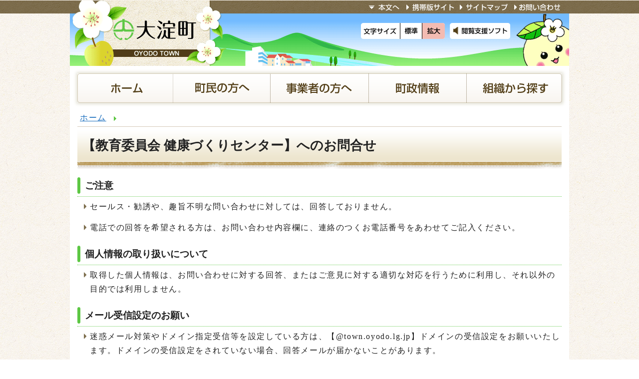

--- FILE ---
content_type: text/html
request_url: https://www.town.oyodo.lg.jp/mailform/inquiry.cgi?so=b67cad1044887360511bcb2e550c9ffede02cf0f&ref=%2Fcontents_detail.php%3Fco%3Dcat%26frmId%3D343%26frmCd%3D6-1-6-4-0
body_size: 10590
content:
<?xml version="1.0" encoding="utf-8" ?>
<!DOCTYPE html PUBLIC "-//W3C//DTD XHTML 1.0 Transitional//EN" "http://www.w3.org/TR/xhtml1/DTD/xhtml1-transitional.dtd">
<html lang="ja" xml:lang="ja" xmlns="http://www.w3.org/1999/xhtml">
<head>
<!-- Google tag (gtag.js) -->
<script async src="https://www.googletagmanager.com/gtag/js?id=G-6BNXFEZY0Y"></script>
<script>
  window.dataLayer = window.dataLayer || [];
  function gtag(){dataLayer.push(arguments);}
  gtag('js', new Date());

  gtag('config', 'G-6BNXFEZY0Y');
</script>
<meta http-equiv="Content-Type" content="text/html; charset=utf-8" />
<meta http-equiv="Content-Language" content="ja" />
<meta http-equiv="Content-Style-Type" content="text/css" />
<meta http-equiv="Content-Script-Type" content="text/javascript" />
<title>【教育委員会 健康づくりセンター】へのお問合せ | 大淀町</title>
<!-- Google Analytics Tracking -->
<script type="text/javascript">
  (function(i,s,o,g,r,a,m){i['GoogleAnalyticsObject']=r;i[r]=i[r]||function(){
  (i[r].q=i[r].q||[]).push(arguments)},i[r].l=1*new Date();a=s.createElement(o),
  m=s.getElementsByTagName(o)[0];a.async=1;a.src=g;m.parentNode.insertBefore(a,m)
  })(window,document,'script','//www.google-analytics.com/analytics.js','ga');

  ga('create', 'UA-60033605-1', 'auto');
  ga('send', 'pageview');

</script>
<!-- -->
<script type="text/javascript" src="js/fontsize.js"></script>
<script type="text/javascript" src="js/objects.js"></script>
<link rel="stylesheet" type="text/css" href="css/style.css" media="screen,print" />
<link rel="stylesheet" type="text/css" href="css/molecule_view.css" media="screen,print" />
<!--[if IE 6]>
<link rel="stylesheet" type="text/css" href="css/ie60.css" media="screen,print" />
<link rel="stylesheet" type="text/css" href="css/print_ie60.css" media="print" />
<![endif]-->
<!--[if IE 7]>
<link rel="stylesheet" type="text/css" href="css/ie70.css" media="screen,print" />
<![endif]-->
<!--[if IE 8]>
<link rel="stylesheet" type="text/css" href="css/ie80.css" media="screen,print" />
<![endif]-->
<!--[if IE 9]>
<link rel="stylesheet" type="text/css" href="css/ie90.css" media="screen,print" />
<![endif]-->
<link rel="stylesheet" type="text/css" href="css/print.css" media="print" />
<link rel="shortcut icon" href="css/img/favicon.ico" />

</head>
<body id="body" class="inbody inform" onload="getCookie();">
<a name="pagetop" id="pagetop" class="anchor" tabindex="-1"><img src="images/clearspacer.gif" alt="ページの先頭です" width="1" height="1" /></a>
<div class="all">
<div class="design">

<!-- ▼▼▼▼▼ヘッダ▼▼▼▼▼ -->
<div id="head_links"><ul><li><a href="#HONBUN"><img src="css/img/head_to.gif" alt="本文へ" width="78" height="26" /></a></li><li><a href="http://www.town.oyodo.lg.jp/m/"><img src="cmsfiles/menu_img/menu-3.gif" alt="携帯版サイト" width="107" height="26" /></a></li><li><a href="http://www.town.oyodo.lg.jp/sitemap.php"><img src="cmsfiles/menu_img/menu-4.gif" alt="サイトマップ" width="108" height="26" /></a></li><li><a href="http://www.town.oyodo.lg.jp/mailform/opinion.cgi"><img src="cmsfiles/menu_img/menu-6.gif" alt="お問い合わせ" width="117" height="26" /></a></li></ul></div>
<div id="head">
<div id="head_upper" class="clear">
<div class="h1"><a href="http://www.town.oyodo.lg.jp/index.php"><img src="design_img/head_id.png" alt="大淀町" width="173" height="48" /></a></div>
</div>
<div id="head_obi" class="clear">
<p class="font_size"><img src="css/img/font_size.png" width="79" height="32" alt="文字サイズ" /></p>
<ul class="font_size"><li><a href="javascript:textSizeReset();"><img src="css/img/font_def.png" width="44" height="32" alt="標準" /></a></li><li><a href="javascript:textSizeUp();"><img src="css/img/font_big.png" width="45" height="32" alt="拡大" /></a></li></ul>
<p class="sien_soft"><a href="https://zoomsight.social.or.jp/?url=https://www.town.oyodo.lg.jp/&amp;page=off"><img src="css/img/font_sof.png" width="121" height="32" alt="閲覧支援ソフト" /></a></p>
</div>
</div>
<noscript><p class="noscript">文字サイズ変更機能を利用するにはJavaScript（アクティブスクリプト）を有効にしてください。JavaScript（アクティブスクリプト） を無効のまま文字サイズを変更する場合には、ご利用のブラウザの表示メニューから文字サイズを変更してください。</p></noscript>
<div id="navi"><ul class="clear">
<li><a href="http://www.town.oyodo.lg.jp/" onmouseover="change_image('menu901',902)" onfocus="change_image('menu901',902)" onmouseout="change_image('menu901',901)" onblur="change_image('menu901',901)"><img src="cmsfiles/menu_img/menu-7.gif" alt="ホーム" width="192" height="59" id="menu901" name="menu901" /></a></li><li><a href="http://www.town.oyodo.lg.jp/category_list.php?frmCd=6-0-0-0-0" onmouseover="change_image('menu903',904)" onfocus="change_image('menu903',904)" onmouseout="change_image('menu903',903)" onblur="change_image('menu903',903)"><img src="cmsfiles/menu_img/menu-8.gif" alt="町民の方へ" width="195" height="59" id="menu903" name="menu903" /></a></li><li><a href="http://www.town.oyodo.lg.jp/category_list.php?frmCd=5-0-0-0-0" onmouseover="change_image('menu905',906)" onfocus="change_image('menu905',906)" onmouseout="change_image('menu905',905)" onblur="change_image('menu905',905)"><img src="cmsfiles/menu_img/menu-9.gif" alt="事業者の方へ" width="197" height="59" id="menu905" name="menu905" /></a></li><li><a href="http://www.town.oyodo.lg.jp/category_list.php?frmCd=4-0-0-0-0" onmouseover="change_image('menu907',908)" onfocus="change_image('menu907',908)" onmouseout="change_image('menu907',907)" onblur="change_image('menu907',907)"><img src="cmsfiles/menu_img/menu-10.gif" alt="町政情報" width="196" height="59" id="menu907" name="menu907" /></a></li><li><a href="http://www.town.oyodo.lg.jp/soshiki_list.php" onmouseover="change_image('menu909',910)" onfocus="change_image('menu909',910)" onmouseout="change_image('menu909',909)" onblur="change_image('menu909',909)"><img src="cmsfiles/menu_img/menu-11.gif" alt="組織から探す" width="191" height="59" id="menu909" name="menu909" /></a></li></ul></div>

<a id="HONBUN" class="anchor" tabindex="-1"><img src="images/clearspacer.gif" alt="" width="1" height="1" /></a>
<!-- ▲▲▲▲▲ヘッダ▲▲▲▲▲ -->

<!-- ▼▼▼▼▼メイン▼▼▼▼▼ -->
<ul id="pankuzu" class="clear">
<li><a href="http://www.town.oyodo.lg.jp/">ホーム</a></li>
</ul>
<div class="main_naka">
<h1>【教育委員会 健康づくりセンター】へのお問合せ</h1>
<h2>ご注意</h2>
<ul>
<li>セールス・勧誘や、趣旨不明な問い合わせに対しては、回答しておりません。</li>
<li>電話での回答を希望される方は、お問い合わせ内容欄に、連絡のつくお電話番号をあわせてご記入ください。</li>
</ul>
<h2>個人情報の取り扱いについて</h2>
<ul>
<li>取得した個人情報は、お問い合わせに対する回答、またはご意見に対する適切な対応を行うために利用し、それ以外の目的では利用しません。</li>
</ul>
<h2>メール受信設定のお願い</h2>
<ul>
<li>迷惑メール対策やドメイン指定受信等を設定している方は、【@town.oyodo.lg.jp】ドメインの受信設定をお願いいたします。ドメインの受信設定をされていない場合、回答メールが届かないことがあります。
</li>
</ul>

<a name="FORM" id="FORM" class="anchor"><img src="images/clearspacer.gif" alt="ここからお問い合わせのフォームです" width="1" height="1" /></a>
<form action="inquiry.cgi" method="post" name="f" id="f">
<ul>
<li><div><label for="namae">名前</label></div>
<p><input name="namae" type="text" class="input" id="namae" style="width:500px;" maxlength="100" value="" size="70" /></p>
</li>
<li><div><label for="hurigana">ふりがな</label></div>
<p><input name="hurigana" type="text" class="input" id="hurigana" style="width:500px;" maxlength="100" value="" size="70" /></p>
</li>
<li><div><label for="taitoru">件名</label> <span>(必須)</span></div>
<p><input name="taitoru" type="text" class="input" id="taitoru" style="width:500px;"  maxlength="100" value="" size="70" /></p>
</li>
<li><div><label for="naiyou">お問い合わせ内容</label> <span>(必須)</span></div>
<p><textarea name="naiyou" cols="70" rows="10" class="input" id="naiyou" style="width:500px;"></textarea></p>
</li>
<li><div><label for="mail">メールアドレス（英数半角）</label> <span>(必須)</span></div>
<p><input name="mail" type="text" class="input" id="mail" style="width:500px;" maxlength="320" value="" size="70" /></p>
</li>
<li><div><label for="mail2">メールアドレス（確認のためもう一度入力してください）</label> <span>(必須)</span></div>
<p><input name="mail2" type="text" class="input" id="mail2" style="width:500px;" maxlength="320" value="" size="70" /></p>
</li>
</ul>
<p>書き込みが終わりましたら、下の確認ボタンを押してください。</p>
<input type="hidden" name="mode" value="check" />
<input type="hidden" name="id" value="0" />
<input type="hidden" name="so" value="b67cad1044887360511bcb2e550c9ffede02cf0f" />
<input type="hidden" name="ref" value="/contents_detail.php?co=cat&amp;frmId=343&amp;frmCd=6-1-6-4-0" />
<div style="text-align:center;margin:10px 0px 10px 0px;">
<input type="submit" name="btn2" value="   確認   " class="input" />
</div>
</form>
</div>
<!-- ▲▲▲▲▲メイン▲▲▲▲▲ -->
<p id="foot_modori"><a href="#pagetop"><img src="css/img/bt_pagetop.gif" width="135" height="26" alt="ページの先頭へ戻る" /></a></p>
</div>
</div>

<!-- ▼▼▼▼▼フッタ▼▼▼▼▼ -->
<div id="foot" class="clear">
<ul id="foot_link"><li><a href="http://www.town.oyodo.lg.jp/site_policy.php?no=4">ウェブアクセシビリティ方針</a></li></ul>
<div id="foot_id" class="clear">
<address class="id_img"><img src="css/img/footer_id.gif" width="167" height="42" alt="大淀町" /></address>
<div class="foot_txt">
<address>〒638-8501 奈良県吉野郡大淀町桧垣本2090番地</address>
<address>TEL：0747-52-5501　0747-52-5502　　FAX：0747-52-4310</address>
<p>業務時間：午前8時30分～午後5時15分（土曜日・日曜日・祝日・年末年始を除く）</p>
</div>
</div>
<address id="foot_copy">Copyright（C)Oyodo town All Rights Reserved.</address>
</div>

<div id="view_sp" style="display:none;"></div>
<!-- ▲▲▲▲▲フッタ▲▲▲▲▲ -->

</body>
</html>


--- FILE ---
content_type: text/css
request_url: https://www.town.oyodo.lg.jp/mailform/css/style.css
body_size: 94659
content:
@charset "UTF-8";

#body{
	margin:0px 0px 0px 0px;
	padding:0px 0px 0px 0px;
	border:0px;
	text-align:center;
	background:url(img/body_bg.gif);}

@media print {
#body{
	margin:0px 0px 0px 0px;
	padding:0px 0px 0px 0px;
	border:0px;
	text-align:center;
	
}
}


/*▼▼▼▼レイアウトに関するスタイル▼▼▼▼*/
.all{
	margin:0px auto 0px auto;
	padding:0px 0px 0px 0px;
	border:0px;
	width:100%;
	background:url(img/body_bg_top.gif);
	background-repeat:repeat-x;
}

.design{
	width:1000px;
	padding:0px 0px 0px 0px;
	margin:0px auto;
    background-color:#FFFFFF;
}

#head{
	margin:0px 0px 0px 0px;
	padding:0px 0px 0px 0px;
	border:0px;
/*	background-color:#C0C000;*/
}

#zone01{
	margin:0px 0px 0px 0px;
	padding:0px 0px 0px 0px;
	border:0px;
	width:220px;
	float:left;
}

#main{
	margin:0px auto;
	width:970px;
	padding:0px 0px 0px 0px;
	}


#zone0203{
	margin:0px 0px 0px 0px;
	padding:0px 0px 0px 0px;
	border:0px;
	float:right;
	width:730px;
/*	background-color:#222222;*/
}

#zone02{
	margin:0px 0px 0px 0px;
	padding:0px 0px 0px 0px;
	border:0px;
	width:500px;
	float:left;
/*	background-color:#00CC00;*/
}

#zone03{
	margin:0px 0px 0px 0px;
	padding:0px 0px 0px 0px;
	border:0px;
	width:220px;
	float:right;
/*	background-color:#0000CC;*/
}

#foot{
	margin:0px 0px 0px 0px;
	padding:0px 0px 0px 0px;
	border:0px;
/*	background-color:#C000C0;*/
}
/*▲▲▲▲レイアウトに関するスタイル▲▲▲▲*/

.dami{
	margin:0px 0px 0px 0px;
	padding:0px 0px 0px 0px;
	border:0px;
	clear:both;
}

.anchor{
	display:block;
	margin:0px 0px 0px 0px;
	padding:0px 0px 0px 0px;
	border:0px;
	height:1px;
}
body {
	color:#222222;
	margin:0;
	padding:0;
}
table {
	font-size:100%;
}
.h1 {
	margin:10px 0px 0px 83px;
	padding:0px 0px 0px 0px;
	border:0px;

}
h2 {
	font-size:120%;
}
h3{
	font-size:100%;
}
p,ul,dl,ol,li,address,legend{
	line-height:1.8em;
	margin:0px;
	padding:0px;
	letter-spacing:0.1em;
}
p,dl{
	margin:0px 0px 0px 0px;
	padding:0px 0px 0px 0px;
	border:0px;
}
legend{
	margin:0px 0px 0px 0px;
	padding:0px 0px 0px 0px;
	color:#222;
	text-align:left;
	width:100%;
}
ul,ol {
	margin:0px 0px 0px 0px;
	padding:0px 0px 0px 0px;
	border:0px;
}
div,td,th{
}
img {
	margin:0px 0px 0px 0px;
	padding:0px 0px 0px 0px;
	border:0px;
}
.design form,fieldset{
	margin:0px 0px 0px 0px;
	padding:0px 0px 0px 0px;
	border:0px;
}
a:LINK {
	text-decoration:underline;
	color:#176cbd;
}
a:VISITED {
	text-decoration:underline;
	color:#176cbd;
}
a:ACTIVE {
	text-decoration:underline;
	color:#835805;
}
a:HOVER {
	text-decoration:underline;
	color:#835805;
}
.link_white:LINK {
	text-decoration:underline;
	color:#FFFFFF;
}
.link_white:VISITED {
	text-decoration:underline;
	color:#EEEEEE;
}
.link_white:ACTIVE {
	text-decoration:underline;
	color:#FFFF00;
}
.link_white:HOVER {
	text-decoration:underline;
	color:#FFFF00;
}
.bold {
	font-weight:bold;
}
.small {
	font-size:85%;
}
.date {
	font-size:85%;
	color:#555555;
}
.design .date_right {
	font-size:85%;
	color:#555555;
	text-align:right;
}
.noscript {
	margin:2px 0px 5px 0px;
	padding:0px 0px 0px 0px;
	border:0px;
	font-size:85%;
	font-weight:bold;
	color:#CC0000;
	text-align:left;
}
.window {
	margin:0px 0px 0px 3px;
	padding:2px 3px 2px 3px;
	border:0px;
	background-color:#FFFFC4;
	font-size:80%;
	font-weight:normal;
	line-height:1.5em;
}
/*▼▼▼ヘッダのスタイル▼▼▼*/
.design #head_links {
	text-align:left;
	background-image:url("img/head_menu_back.gif");
	background-position:right top;
	background-repeat:no-repeat;
	margin:0px auto;
	width:1000px;
	height:25px;
	list-style-type:none;
	text-align:right;
}

.design #head {
	text-align:left;
	background-image:url("img/head_back.gif");
	background-position:right top;
	background-repeat:no-repeat;
	margin:0px auto;
	width:1000px;
	height:106px;
	list-style-type:none;
}
/*ハック：ie60.css*/

.design #head_links li {
	margin:0px 0px 0px 0px;
	padding:0px 0px 0px 0px;
	display:inline;
	font-size:90%;
}

.design #head_upper{
	float:left;
	
}

.design #head_obi {
	float:right;
	margin:20px 0px 0px 0px;
	padding:0px 0px 0px 0px;
	border:0px;
	width:417px;
}
.design .font_size {
	margin:0px 10px 0px 0px;
	padding:0px 0px 0px 0px;
	border:0px;
	float:left;
	list-style-type:none;
}
.design p.font_size {
	margin:0px 0px 0px 0px;
	padding:0px 0px 0px 0px;
}
.design .font_size li {
	margin:0px 0px 0px 0px;
	padding:0px 0px 0px 0px;
	display:inline;
}

.design .shien_soft {
	margin:0px 0px 0px 0px;
	padding:0px 0px 0px 0px;
	border:0px;
	float:left;
	list-style-type:none;
}

.design .font_size li img {
	vertical-align:middle;
}



/*↓googleカスタム検索*/


.design #search {
	margin:5px 0px 0px 0px;
	padding:0px 0px 0px 0px;
	border:0px;
}

.design #src_box {
    background-image: url("img/src_bg.gif");
    background-position: left top;
    background-repeat: no-repeat;
    float: left;
    margin: 0 0 0 10px;
    padding: 10px 0 0 10px;
}
.design #src_box img {
    vertical-align: middle;
}
.design #search_button {
    border: 0 none;
    margin: 0;
    padding: 0;
}
.design #cse-search-box {
    display: inline;
}
.design #cse-search-box #q {
    font-size: 90%;
    height: 1.8em;
    margin: 0;
    padding: 2px 0;
    vertical-align: top;
    width: 239px;
	border: 1px solid rgb(83, 63, 24);
}
.design #cse-search-box p {
}


/*↑googleカスタム検索*/

.design #navi {
	margin:0px auto;
	padding:15px 0px 15px 0px;
	background:#FFF;
	width:971px;	
	}
.design #navi ul{	
	/* box-shadow */
	box-shadow:rgba(163, 157, 113, 0.33) 0px 0px 6px 2px;
	-webkit-box-shadow:rgba(163, 157, 113, 0.33) 0px 0px 6px 2px;
	-moz-box-shadow:rgba(163, 157, 113, 0.33) 0px 0px 6px 2px;
	
	margin:0px 0px 0px 0px;
	padding:0px 0px 0px 0px;
	list-style-type:none;
}
/*ハック：ie60.css*/
.design #navi li{
	margin:0px 0px 0px 0px;
	padding:0px 0px 0px 0px;
	float:left;
	line-height:0em;
	
	}




/** スライダー
===================================*/

.bx-wrapper {
	position: relative;
	margin: 0 auto 35px;
	padding: 0;
}

.bx-wrapper img {	
    clear:both;  
	max-width: 100%;
	vertical-align:middle;
	margin:1px 0px;
	padding:0px 1px;
}

.bx-wrapper a {	

}




/** THEME
===================================*/

.bx-wrapper .bx-viewport {
	margin:5px 0 0 0;
	/*fix other elements on the page moving (on Chrome)*/
	-webkit-transform: translatez(0);
	-moz-transform: translatez(0);
    -ms-transform: translatez(0);
    -o-transform: translatez(0);
    transform: translatez(0);
}

.bx-wrapper .bx-pager,
.bx-wrapper .bx-controls-auto {
	position: absolute;
	bottom: -28px;
	width: 100%;
}

/* LOADER */

.bx-wrapper .bx-loading {
	min-height: 20px;
	height: 100%;
	width: 100%;
	position: absolute;
	top: 0;
	left: 0;
	z-index: 2000;
}

/* PAGER */

.bx-wrapper .bx-pager {
	text-align: left;
	font-size: 90%;
	color: #666;
	padding-top: 10px;
}

.bx-wrapper .bx-pager .bx-pager-item,
.bx-wrapper .bx-controls-auto .bx-controls-auto-item {
	display: inline-block;
}

.bx-pager-item{
	margin: -22px 5px 0 0;
	
}
.bx-wrapper .bx-pager.bx-default-pager a {
	background: #E3FAA7;
	border:1px solid #E3FAA7;
	display: block;
	text-align:center;
	width: 90%;
	height: 100%;
	margin: 0px 5px 0 0;
	padding:2px;
	font-family: "Lucida Grande", "Hiragino Kaku Gothic Pro", "ヒラギノ角ゴ Pro W3", "メイリオ", "Helvetica", "Verdana", sans-serif;
	}

.bx-wrapper .bx-pager.bx-default-pager a:hover,
.bx-wrapper .bx-pager.bx-default-pager a.active {
	background: #FFF;
	border:1px solid #533f18;
	text-decoration:none;
	color:#533F18;
}

.bx-pager-link img{
	padding:1px;
	margin:0px 0px 10px 0px;
	}

/* DIRECTION CONTROLS (NEXT / PREV) */

.bx-wrapper .bx-prev {
	display:none;
}

.bx-wrapper .bx-next {
	display:none;
}

.bx-wrapper .bx-controls-direction a.disabled {
	display: none;
}

/* AUTO CONTROLS (START / STOP) */

.bx-wrapper .bx-controls-auto {
	display: none;
}

.bx-wrapper .bx-controls-auto .bx-start {
	display: none;
}


/* PAGER WITH AUTO-CONTROLS HYBRID LAYOUT */

.bx-wrapper .bx-controls.bx-has-controls-auto.bx-has-pager .bx-pager {
	text-align: left;
	width: 80%;
}

.bx-wrapper .bx-controls.bx-has-controls-auto.bx-has-pager .bx-controls-auto {
	right: 0;
	width: 35px;
}

/* IMAGE CAPTIONS */

.bx-wrapper .bx-caption {
	position: absolute;
	bottom: 0;
	left: 0;
	width: 100%;
}

.bx-wrapper .bx-caption span {
	color: #fff;
	font-family: Arial;
	display: block;
	font-size: .85em;
	padding: 10px;
}


.img_href {
    display: none;
}

/*▼▼▼メインビジュアルのスタイル▼▼▼*/

.design .vis {
    margin: 0 auto;
    overflow: hidden;
	padding:0px 0px 0px 0px;
    width: 970px;
	margin:0 auto;
}


.design .vis_main {
    float: left;
    width: 730px;
}
.design .vis_sub {
    float: right;
    width: 220px;
}
.design #slider3{
	margin:5px 0 0 0px;
	padding:0 0 0px 0;
	width:730px;
	height:360px;
}
.design #slider3 #slider_lower3 {
	margin:5px 0 0 1px;
	width:730px;
	height:56px;
	overflow:auto;
	white-space:nowrap;
}
.design #slider3 #slider_lower3 li{
	margin:0px 0px 0px 0;
	display:inline-block;
	list-style-type:none;
	text-align:left;
	line-height:1em;
}
.design #slider3 #slider_lower3 li img{
	vertical-align:bottom;
}
.design .design .vis_main {
	float:none;
}
.design #slider3 #slide_main{
	padding:1px;
	background-color:#fff;
}
.design #slider3 #slider_lower3 .img_href {
    display: none;
}
/*▼▼▼メインビジュアルタブ切り替え1のスタイル▼▼▼*/
#tab-box{
	margin:0px 0px 0px 0px;
	padding:0px 0px 0px 0px;
}


#tab-box #nav{
	margin:0px 0px 0px 0px;
	padding:0px 0px 0px 0px;
	border:0px;
	text-align:left;
	line-height:0em;
}
#tab-box #nav li{
	margin:0px 5px 0px 0px;
	padding:0px 0px 0px 0px;
	display:inline;
	background-image:none;
	list-style:none;
	line-height:0em;
}
#tab-box #nav li.nav_right{	
	margin:0px 0px 0px 0px;
}
#tab-box #nav li img{
	vertical-align:bottom;
}
#tab-box #tab-02,#tab-box #tab-03{
	display:none;
	float:left;
	width:710px;
}
#tab-box #tab-02{
	margin:5px 0px 10px 0px;
	padding:10px;
	background-color:#EFEFEF;
	text-align:left;
	height:235px;
}
#tab-box #tab-02 ul{
	margin:0px;
	padding:0px;
}
#tab-box #tab-02 ul li{
	margin:0px 0px 10px 0px;
	padding:0px 0px 0px 30px;
	list-style-type:none;
	text-align:left;
	background-image: url("img/icon_arrow02.png");
	background-repeat:no-repeat;
 	background-position: 5px 8px;
}
#tab-box #tab-03{
	margin:5px 0px 10px 0px;
	padding:10px;
	height:235px;
	background-image: url("img/vis_bg.gif");
	background-repeat:no-repeat;
 	background-position:center center;
}

#tab-box #links li{
	margin:10px 0px 0px 0px;
	padding:0px 0px 0px 30px;
	list-style-type:none;
	background-image: url("img/icon_arrow02.png");
	background-repeat:no-repeat;
	background-position:10px 4px;
}
/*▼▼▼▼▼▼▼▼▼領域01のスタイル▼▼▼▼▼▼▼▼▼*/
/*
.design #zone01 h2 a:LINK {
	text-decoration:underline;
	color:#176cbd;
}
.design #zone01 h2 a:VISITED {
	text-decoration:underline;
	color:#039;
}
.design #zone01 h2 a:ACTIVE {
	text-decoration:underline;
	color:#835805;
}
.design #zone01 h2 a:HOVER {
	text-decoration:underline;
	color:#835805;
}
*/
.design #zone01 {
	text-align:left;
}
.design #zone01 h2 {
	margin:0px 0px 0px 0px;
	padding:7px 5px 5px 5px;
	background-color: #F8F2E7;

}
.design #zone01 .h2 {
	margin:0px 0px 0px 0px;
	padding:7px 5px 5px 5px;
	background-color: #F8F2E7;
}
.design #zone01 .h2 h2 {
	margin:0px 0px 0px 0px;
	padding:0px 0px 0px 0px;
	float:left;
	border:0px;
	background-image:none;
	background-color:transparent;
}
.design #zone01 .h2 p {
	margin:2px 0px 0px 0px;
	padding:0px 0px 0px 0px;
	float:right;
}
.design #zone01 ul {
	margin:5px 0px 0.75em 0px;
	padding:0px 0px 0px 0px;
	border:0px;
	list-style:none;
}
.design #zone01 li {
    background-image: url("img/icon_arrow02.png");
    background-position: 11px 8px;
    background-repeat: no-repeat;
    border: 0 none;
    margin: 0 0 0.25em;
    padding: 0 0 0 25px;
	list-style:none;
}

/*▼▼領域01町の紹介フリーXHTML▼▼*/
.design #zone01 .z1_pre {
	margin:0px 0px 0px 0px;
	padding:0px 0px 0px 0px;
	border:0px;
	background-color:#FFFFFF;
}

.design #zone01 .z1_pre h2{
	padding:0px 0px 0px 0px;

}

.design #zone01 .z1_pre_lower{
	margin:0px 0px 0px 0px;
	padding:5px 0px 5px 0px;
	border:1px solid #d4cbb8;
	width:218px;
}

.design #zone01 .z1_pre_lower ul{
	padding:5px 10px 0.5em 10px;
	margin:0px 0px 0px 0px;

}

.design #zone01 .z1_pre_lower li{
	list-style:none;
	background-image:url(img/icon_arrow01.gif);
	background-position:left center;
	background-repeat:no-repeat;
	padding:0px 0px 0px 25px;
	margin:0px 0px 0px 0px;
}

/*▼▼領域01ピックアップフリーXHTML▼▼*/
.design #zone01 .z1_pic {
	margin:0px 0px 7px 0px;
	padding:0px 0px 0px 0px;
	border:0px;
	background-color:#FFFFFF;
}

.design #zone01 .z1_pic h2{
	padding:0px 0px 0px 0px;

}

.design #zone01 .z1_pic_lower{
	margin:0px 0px 0px 0px;
	padding:5px 0px 5px 0px;
	border:1px solid #d4cbb8;
	width:218px;
}

.design #zone01 .z1_pic_lower ul{
	padding:5px 10px 0.5em 10px;
	margin:0px 0px 0px 0px;

}

.design #zone01 .z1_pic_lower li{
	list-style:none;
	background-image:url(img/icon_arrow01.gif);
	background-position:left center;
	background-repeat:no-repeat;
	padding:0px 0px 0px 25px;
	margin:0px 0px 0px 0px;
}

/*▼▼領域01緊急情報のスタイル▼▼*/
.design #zone01 .emergency {
	margin:0px 0px 7px 0px;
	padding:0px 0px 0px 0px;

}
.design #zone01 .emergency .h2 {
	padding:5px 5px 5px 7px;
	background-color:#a90000;
	background-image:none;
	color:#FFFFFF;
	-webkit-border-radius: 5px 5px 0 0;
	border-radius: 5px 5px 0 0;
}
.design #zone01 .emergency_lower {
	margin:0px 0px 0px 0px;
	padding:2px 0px 5px 0px;
	border:0px;
	width:218px;
	border:1px solid #a90000;
	background-color:#FEF9F5;
}
/*▼▼領域01分類のスタイル▼▼*/
.design #zone01 .category {
	margin:0px 0px 7px 0px;
	padding:0px 0px 0px 0px;
	border:1px solid #F8F2E7;
	background-color:#FFFFFF;
}
.design #zone01 .category2 {
	margin:0px 0px 7px 0px;
	padding:0px 0px 0px 0px;
	border:1px solid #F8F2E7;
	background-color:#FFFFFF;
}
.design #zone01 .category3 {
	margin:0px 0px 7px 0px;
	padding:0px 0px 0px 0px;
	border:1px solid #F8F2E7;
	background-color:#FFFFFF;
}
.design #zone01 .category4 {
	margin:0px 0px 7px 0px;
	padding:0px 0px 0px 0px;
	border:1px solid #F8F2E7;
	background-color:#FFFFFF;
}
.design #zone01 .category5 {
	margin:0px 0px 7px 0px;
	padding:0px 0px 0px 0px;
	border:1px solid #F8F2E7;
	background-color:#FFFFFF;
}
.design #zone01 .category_lower {
	margin:0px 0px 0px 0px;
	padding:2px 0px 5px 0px;
	border:0px;
	width:100%;;
}
.design #zone01 .category_3_ul {
	font-size:90%;
}
.design #zone01 ul ul {
	margin-bottom:0px;
}
/*▼▼領域01各課の窓口のスタイル▼▼*/
.design #zone01 .kakuka {
	margin:0px 0px 7px 0px;
	padding:0px 0px 0px 0px;
	border:1px solid #F8F2E7;
	background-color:#FFFFFF;
}
.design #zone01 .kakuka_lower {
	margin:0px 0px 0px 0px;
	padding:2px 0px 5px 0px;
	border:0px;
	width:100%;
}
/*▼▼領域01催し物・講座のスタイル▼▼*/
.design #zone01 .event {
	margin:0px 0px 7px 0px;
	padding:0px 0px 0px 0px;
	border:1px solid #F8F2E7;
	background-color:#FFFFFF;
}
.design #zone01 .event_month {
	margin:0px 0px 0px 25px;
	padding:0px 0px 0px 0px;
	border:0px;
	font-weight:bold;
}
.design #zone01 .event_month li{
	margin:0px 5px 0px 0px;
	padding:0px 0px 0px 0px;
	display:inline;
	list-style-type:none;
	background-image:none;
}
.design #zone01 .event_month img {
/*	position:relative;*/
	top:4px;
}
.design #zone01 .event_lower {
	margin:0px 0px 0px 0px;
	padding:2px 0px 5px 0px;
	border:0px;
	width:100%;
}
/*▼▼領域01イベントカレンダーのスタイル▼▼*/
.design #zone01 .calendar {
	margin: 0px 0px 7px 0px;
	padding: 0px 0px 0px 0px;
	background-color: #FFFFFF;
}
.design #zone01 .calendar h2{
	padding: 0;
}
.design #zone01 .calendar h2 a{
	padding: 8px 4px 14px 46px;
	line-height: 1.1;
	display: block;
}
.design #zone01 .calendar_lower {
	margin: 0;
	padding: 6px;
	border: 1px solid #d4cbb8;
	text-align:center;
	overflow:auto;
}
.design #zone01 .calendar_lower p{
	font-size: 95%;
}
.design #zone01 .calendar_lower .event_month{
	text-align:left;
	margin: 0 0 4px;
}
.design #zone01 .calendar table {
	margin: 0;
	padding: 0px;
	border: 0px;
	width: 206px;
	border-collapse:collapse;
}
.design #zone01 .calendar caption {
	display:none;
}
.design #zone01 .calendar th {
	margin:0px 0px 0px 0px;
	padding:1px 2px 1px 2px;
	border:0px;
	border:1px solid #CCCCCC;
	text-align:center;
}
.design #zone01 .calendar td {
	margin:0px 0px 0px 0px;
	padding:1px 2px 1px 2px;
	border:1px solid #CCCCCC;
	text-align:center;
}
.design #zone01 .calendar .sun {
	background-color:#FBF3FC;
}
.design #zone01 .calendar .sat {
	background-color:#F0FDFF;
}
.design #zone01 .calendar .today {
	background-color:#CC3333;
	color:#FFFFFF;
	font-weight:bold;
}
.design #zone01 .calendar .today a:LINK {
	text-decoration:underline;
	color:#FFFFFF;
}
.design #zone01 .calendar .today a:VISITED {
	text-decoration:underline;
	color:#EEEEEE;
}
.design #zone01 .calendar .today a:ACTIVE {
	text-decoration:underline;
	color:#FFFF00;
}
.design #zone01 .calendar .today a:HOVER {
	text-decoration:underline;
	color:#FFFF00;
}
/*▼▼領域01新着情報のスタイル▼▼*/
.design #zone01 .new {
	margin:0px 0px 7px 0px;
	padding:0px 0px 0px 0px;
	border:1px solid #F8F2E7;
	background-color:#FFFFFF;
}
.design #zone01 .new_lower {
	margin:0px 0px 0px 0px;
	padding:2px 0px 5px 0px;
	border:0px;
	width:100%;
}
.design #zone01 .new ul{	
}
.design #zone01 .new ul li{
	margin:0px 5px 10px 5px;
	padding:0;
	background:none;
}
/*▼▼領域01トピックスのスタイル▼▼*/
.design #zone01 .topics {
	margin:0px 0px 7px 0px;
	padding:0px 0px 0px 0px;
	border:1px solid #F8F2E7;
	background-color:#FFFFFF;
}
.design #zone01 .topics_lower {
	margin:0px 0px 0px 0px;
	padding:2px 0px 5px 0px;
	border:0px;
	width:100%;
}
/*▼▼領域01ピックアップ1のスタイル▼▼*/
.design #zone01 .pickup {
	margin:0px 0px 7px 0px;
	padding:0px 0px 0px 0px;
	border:1px solid #F8F2E7;
	background-color:#FFFFFF;
}
.design #zone01 .pickup h3 {
	margin:10px 5px 0px 7px;
	padding:0px 0px 0px 0px;
	border:0px;
}
.design #zone01 .pickup_lower {
	margin:0px 0px 0px 0px;
	padding:2px 0px 5px 0px;
	border:0px;
	width:100%;
}
.design #zone01 .pickup p {
	margin-left:7px;
}
/*▼▼領域01ピックアップ2のスタイル▼▼*/
.design #zone01 .pickup2 {
	margin:0px 0px 7px 0px;
	padding:0px 0px 0px 0px;
	border:1px solid #F8F2E7;
	background-color:#FFFFFF;
}
.design #zone01 .pickup2 h3 {
	margin:10px 5px 0px 7px;
	padding:0px 0px 0px 0px;
	border:0px;
}
.design #zone01 .pickup2_lower {
	margin:0px 0px 0px 0px;
	padding:2px 0px 5px 0px;
	border:0px;
	width:100%;
}
.design #zone01 .pickup2 p {
	margin-left:7px;
}
/*▼▼領域01人口・世帯数のスタイル▼▼*/
.design #zone01 .j_s {
	margin:0px 0px 7px 0px;
	padding:0px 0px 0px 0px;
	border:0px;
	background-color:#FFFFFF;
}
.design #zone01 .j_s_lower {
	margin:0px 0px 0px 0px;
	padding:5px 0px 5px 0px;
	border:1px solid #d4cbb8;
	border-top:none;
	width:218px;
}
.design #zone01 .j_s ul {
	margin:0px 0px 0px 0px;
	padding:0px 0px 5px 0px;
	border:0px;
	list-style-type:none;
	border-bottom:1px solid #d4cbb8;
}
.design #zone01 .j_s li {
	margin:0px 0px 0px 10px;
	padding:0px 0px 0px 0px;
	border:0px;
	line-height:1.5em;
	background:none;
}
.design #zone01 .j_s li strong {
	margin:0px 0px 0px 0px;
	padding:0px 10px 0px 0px;
	border:0px;
}
.design #zone01 .j_s p {
	margin:5px 10px 0px 10px;
	padding:0px 0px 0px 0px;
	border:0px;
	line-height:1.5em;
	text-align:right;
	font-size:80%;
	color:#333333;
}
/*▼▼領域01バナー広告のスタイル▼▼*/
.design #zone01 .bana {
	margin:0px 0px 7px 0px;
	padding:5px 0px 0px 0px;
	border:1px solid #F8F2E7;
	background-color:#FFFFFF;
}
.design #zone01 .bana h2 {
	display:none;
}
.design #zone01 .bana_lower {
	margin:0px 0px 0px 0px;
	padding:0px 0px 0px 0px;
	border:0px;
	text-align:center;
	width:100%;
}
.design #zone01 .bana .bana_img {
	margin:0px 0px 0px 0px;
	padding:0px 0px 2px 0px;
	border:0px;
	display:block;
}
.design #zone01 .bana span {
	margin:3px 0px 0px 0px;
	padding:2px 2px 2px 2px;
	border:0px;
}
.design #zone01 .bana ul {
	margin:0px 0px 0px 0px;
	padding:0px 0px 0px 0px;
	border:0px;
	list-style-type:none;
}
.design #zone01 .bana li {
	margin:0px 0px 5px 0px;
	padding:0px 0px 0px 0px;
	border:0px;
	background:none;
	line-height:100%;
}
.design #zone01 .bana img {
	margin:0px 0px 0px 0px;
	padding:0px 0px 0px 0px;
	border:0px;
}
/*▼▼領域01RSSのスタイル▼▼*/
.design #zone01 .rss {
	margin:0px 0px 7px 0px;
	padding:0px 0px 0px 0px;
	background-color:#FFFFFF;
}
.design #zone01 .rss h2 {
	display:none;
}
.design #zone01 .rss_lower {
	margin:0px 0px 0px 0px;
	padding:2px 0px 5px 0px;
	border:0px;
	width:100%;
}
.design #zone01 .rss ul {
	margin:0px 0px 0px 0px;
	padding:0px 0px 0px 0px;
	border:0px;
	list-style-type:none;
}
.design #zone01 .rss li {
	margin:0px 0px 0px 0px;
	padding:0px 0px 0px 0px;
	border:0px;
	text-align:left;
	background-image:none;
}
.design #zone01 .rss img {
	margin:0px 0px 0px 0px;
	padding:0px 0px 0px 0px;
	border:0px;
}
/*▼▼領域01リンク・画像領域（画像）のスタイル▼▼*/
.design #zone01 .image {
	margin:0px 0px 7px 0px;
	padding:0px 0px 0px 0px;
	border:0px;
	text-align:center;
}
.design #zone01 .image h2 {
	margin:0;
	padding:0;
	border:0;
	background-image:none;
	background-color:transparent;
	font-size:100%;
}
.design #zone01 .image .image_img {
	margin:0px 0px 0px 0px;
	padding:0px 0px 0px 0px;
	border:0px;
	display:block;
}
.design #zone01 .image span {
	margin:3px 0px 0px 0px;
	padding:2px 2px 2px 2px;
	border:0px;
}
.design #zone01 .image img {
	margin:0px 0px 0px 0px;
	padding:0px 0px 0px 0px;
	border:0px;
}
 
/*▼▼領域01リンク・画像領域（テキスト）のスタイル▼▼*/
.design #zone01 .link {
	margin:0px 0px 7px 0px;
	padding:0px 0px 0px 0px;
	border:1px solid #F8F2E7;
	background-color:#FFFFFF;
}
/*▼▼領域01RSS一覧のスタイル▼▼*/
.design #zone01 .rss_list {
	margin:0px 0px 7px 0px;
	padding:0px 0px 0px 0px;
	border:1px solid #F8F2E7;
	background-color:#FFFFFF;
}
/*▼▼領域01オプションのスタイル▼▼*/
.design #zone01 .option {
	margin:0px 0px 7px 0px;
	padding:0px 0px 0px 0px;
	border:1px solid #F8F2E7;
	background-color:#FFFFFF;
}
.design #zone01 .option_lower {
	margin:0px 0px 0px 0px;
	padding:2px 0px 5px 0px;
	border:0px;
	width:100%;
}
/*▼▼領域01FAQ（よくある質問）のスタイル▼▼*/
.design #zone01 .faq {
	margin:0px 0px 7px 0px;
	padding:0px 0px 0px 0px;
	border:1px solid #F8F2E7;
	background-color:#FFFFFF;
}
/*▼▼領域01新着FAQ▼▼*/
.design #zone01 .faq_new {
	margin:0px 0px 7px 0px;
	padding:0px 0px 0px 0px;
	border:1px solid #F8F2E7;
	background-color:#FFFFFF;
}
.design #zone01 .faq_new_lower {
	margin:0px 0px 0px 0px;
	padding:2px 0px 5px 0px;
	border:0px;
	width:100%;
}
/*▼▼領域01よく見られているFAQのスタイル▼▼*/
.design #zone01 .popular {
	margin:0px 0px 7px 0px;
	padding:0px 0px 0px 0px;
	border:1px solid #F8F2E7;
	background-color:#FFFFFF;
}
.design #zone01 .popular_lower {
	margin:0px 0px 0px 0px;
	padding:2px 0px 5px 0px;
	border:0px;
	width:100%;
}
/*▼▼▼▼▼▼▼▼▼領域02のスタイル▼▼▼▼▼▼▼▼▼*/
.design #zone02 {
	text-align:left;
	width:490px;
}


.design #zone02 h2 {
	margin:0px 0px 0px 0px;
	padding:7px 5px 5px 5px;
	background-color: #F8F2E7;

}
.design #zone02 .h2 {
	margin:0px 0px 0px 0px;
	padding:7px 5px 5px 5px;
	background-color: #F8F2E7;
}
.design #zone02 .h2 h2 {
	margin:0px 0px 0px 0px;
	padding:0px 0px 0px 0px;
	float:left;
	border:0px;
	background-image:none;
	background-color:transparent;
}
.design #zone02 .h2 p {
	margin:2px 0px 0px 0px;
	padding:0px 0px 0px 0px;
	float:right;
}
.design #zone02 ul {
	margin:5px 0px 0.75em 0px;
	padding:0px 0px 0px 0px;
	border:0px;
	list-style:none;
}
.design #zone02 li {
    background-image: url("img/icon_arrow02.png");
    background-position: 11px 8px;
    background-repeat: no-repeat;
    border: 0 none;
    margin: 0 0 0.25em;
    padding: 0 0 0 25px;
	list-style:none;
}
/*▼▼領域02目的別に探すXHTML▼▼*/
.design #zone02 .z2_obj {
	margin:0px 0px 7px 0px;
	padding:0px 0px 0px 0px;
	border:0px;
	background-color:#FFFFFF;
}

.design #zone02 .z2_obj h2{
	background-image:none;
	border:0px;
	margin:0px 0px 0px 0px;
	padding:0px 0px 0px 0px;
}

.design #zone02 .z2_obj_lower{
	margin:0px 0px 0px 0px;
	padding:0px 0px 0px 0px;
	width:490px;
}

.design #zone02 .z2_obj_lower ul{
	padding:0px 0px 0px 0px;
	margin:0px 0px 0px 0px;

}

.design #zone02 .z2_obj_lower li{
	list-style:none;
	background-image:none;
	padding:0px;
	margin:2px 0px 0px 2px;
	float:left;
}

.design #zone02 .z2_obj_lower li:first-child{
	list-style:none;
	background-image:none;
	padding:0px 0px 0px 0px;
	margin:2px 0px 0px 0px;
}

.design #zone02 .z2_obj_lower a{

	padding:0px;
	margin:0px 0px 0px 0px;
	float:left;
}



/*▼▼領域02緊急情報のスタイル▼▼*/
.design #zone02 .emergency {
	margin:0px 0px 7px 0px;
	padding:0px 0px 0px 0px;

}
.design #zone02 .emergency .h2 {
	padding:5px 5px 5px 7px;
	background-color:#a90000;
	background-image:none;
	color:#FFFFFF;
	-webkit-border-radius: 5px 5px 0 0;
	border-radius: 5px 5px 0 0;
}
.design #zone02 .emergency_lower {
	margin:0px 0px 0px 0px;
	padding:2px 0px 5px 0px;
	border:0px;
	width:488px;
	border:1px solid #a90000;
	background-color:#FEF9F5;
}


/*▼▼領域02分類のスタイル▼▼*/
.design #zone02 .category {
	margin:0px 0px 7px 0px;
	padding:0px 0px 0px 0px;
	border:1px solid #F8F2E7;
	background-color:#FFFFFF;
}
.design #zone02 .category2 {
	margin:0px 0px 7px 0px;
	padding:0px 0px 0px 0px;
	border:1px solid #F8F2E7;
	background-color:#FFFFFF;
}
.design #zone02 .category3 {
	margin:0px 0px 7px 0px;
	padding:0px 0px 0px 0px;
	border:1px solid #F8F2E7;
	background-color:#FFFFFF;;
}
.design #zone02 .category4 {
	margin:0px 0px 7px 0px;
	padding:0px 0px 0px 0px;
	border:1px solid #F8F2E7;
	background-color:#FFFFFF;
}
.design #zone02 .category5 {
	margin:0px 0px 7px 0px;
	padding:0px 0px 0px 0px;
	border:1px solid #F8F2E7;
	background-color:#FFFFFF;
}
.design #zone02 .category_lower {
	margin:0px 0px 0px 0px;
	padding:2px 0px 5px 0px;
	border:0px;
	width:100%;
}
.design #zone02 .category_3_ul {
	font-size:90%;
}
.design #zone02 .category_3 {
	font-size:90%;
}
.design #zone02 ul ul {
	margin-bottom:0px;
}
/*ハック：ie60.css*/
.design #zone02 .category_2 li {
	display:inline-block;
	height:auto;
}
/*ハック：ie60.css*/
.design #zone02 .category_3 li {
	display:inline-block;
	height:auto;
}
/*ハック：ie60.css*/
.design #zone02 .category_4 li {
	display:inline-block;
	height:auto;
}
/*ハック：ie60.css*/
.design #zone02 .category_5 li {
	display:inline-block;
	height:auto;
}
/*▼▼領域02各課の窓口のスタイル▼▼*/
.design #zone02 .kakuka {
	margin:0px 0px 7px 0px;
	padding:0px 0px 0px 0px;
	border:0px;
}
.design #zone02 .kakuka_lower {
	margin:0px 0px 0px 0px;
	padding:2px 0px 5px 0px;
	border:0px;
	width:100%;
}
/*▼▼領域02催し物・講座のスタイル▼▼*/
.design #zone02 .event {
	margin:0px 0px 7px 0px;
	padding:0px 0px 0px 0px;
	border:1px solid #F8F2E7;
	background-color:#FFFFFF;
}
.design #zone02 .event_month {
	margin:0px 0px 0px 25px;
	padding:0px 0px 0px 0px;
	border:0px;
	font-weight:bold;
}
.design #zone02 .event_month li{
	margin:0px 5px 0px 0px;
	padding:0px 0px 0px 0px;
	display:inline;
	list-style-type:none;
	background-image:none;
}
.design #zone02 .event_month img {
	position:relative;
	top:4px;
}
.design #zone02 .event_lower {
	margin:0px 0px 0px 0px;
	padding:2px 0px 5px 0px;
	border:0px;
	width:100%;
}
/*▼▼領域02イベントカレンダーのスタイル▼▼*/
.design #zone02 .calendar {
	margin:0px 0px 7px 0px;
	padding:0px 0px 0px 0px;
	border:1px solid #F8F2E7;
	background-color:#FFFFFF;
}
.design #zone02 .calendar_lower {
	margin:0px 0px 0px 0px;
	padding:5px 0px 5px 0px;
	border:0px;
	text-align:center;
	width:100%;
}
.design #zone02 .calendar_lower .event_month{
	text-align:left;
	margin:0px 2.5%;
}
.design #zone02 .calendar table {
	margin:5px 2.5% 0px 2.5%;
	padding:0px 0px 0px 0px;
	border:0px;
	width:94.5%;
	border-collapse:collapse;
}
.design #zone02 .calendar caption {
	display:none;
}
.design #zone02 .calendar th {
	margin:0px 0px 0px 0px;
	padding:1px 2px 1px 2px;
	border:0px;
	border:1px solid #CCCCCC;
	text-align:center;
}
.design #zone02 .calendar td {
	margin:0px 0px 0px 0px;
	padding:1px 2px 1px 2px;
	border:1px solid #CCCCCC;
	text-align:center;
}
.design #zone02 .calendar .sun {
	background-color:#FBF3FC;
}
.design #zone02 .calendar .sat {
	background-color:#F0FDFF;
}
.design #zone02 .calendar .today {
	background-color:#CC3333;
	color:#FFFFFF;
	font-weight:bold;
}
.design #zone02 .calendar .today a:LINK {
	text-decoration:underline;
	color:#FFFFFF;
}
.design #zone02 .calendar .today a:VISITED {
	text-decoration:underline;
	color:#EEEEEE;
}
.design #zone02 .calendar .today a:ACTIVE {
	text-decoration:underline;
	color:#FFFF00;
}
.design #zone02 .calendar .today a:HOVER {
	text-decoration:underline;
	color:#FFFF00;
}


.design #zone02 #tab-box3{
	margin:0px;
	padding:0px 0px 0px 0px;
}

.design #zone02 #tab-box3 #nav3{
	margin:0px 0px 0px 0px;
	padding:0px 0px 0px 0px;
	letter-spacing: 0;
	width:490px;
}

.design #zone02 #tab-box3 #nav3 ul{
	margin:0px 0px 0px 0px;
	padding:0px 0px 0px 0px;
	letter-spacing: 0;

}

.design #zone02 #tab-box3 #nav3 li{
	margin:0px 0px 0px 0px;
	padding:0px 0px 0px 0px;
/*	display:inline;*/
	background-image:none;
	list-style:none;
	letter-spacing: 0;
	float: left;
}
.design #zone02 #tab-box3 #nav3 li:first-child{
	margin-right: 10px;
}
.design #zone02 #tab-box3 #nav3 li img{
	vertical-align:bottom;
}
.design #zone02 #tab-box3 #tab-07{
	display:none;
}
.design #zone02 #tab-box3 #tab-06 h2{
	display:none;
}
.design #zone02 #tab-box3 #tab-07 h2{
/*	display:none;*/
}

/*タブ内の追加ボタン*/
.design #zone02 #tab-box2 .tab_lst,
.design #zone02 #tab-box3 .tab_lst{
	padding:5px 5px 5px 0px;
	border:0px;
	text-align:right;
}
.design #zone02 #tab-box2 .tab_lst p,
.design #zone02 #tab-box3 .tab_lst p{
	margin:0px 0px 0px 0px;
	padding:0px;
	border:0px;
	display:inline;
}
.design #zone02 .cat_lst img{
	vertical-align:middle;
}
/*▼▼領域02新着情報のスタイル▼▼*/
.design #zone02 .new {
	margin:0px 0px 7px 0px;
	padding:0px 0px 0px 0px;
	border:1px solid #5DC744;
	background-color:#FFFFFF;
}
.design #zone02 .new_lower {
	margin:0px 0px 0px 0px;
	padding:2px 0px 5px 0px;
	border:0px;
	width:100%;
}
.design #zone02 .new ul{
	margin:0;
	padding:0;
}
.design #zone02 .new li{
	margin:0px 0px 0px 0px;
	padding:5px 0px 4px 0px;
	background-image:none;
}
/*日付、リンク*/
.design #zone02 .new .date{
	background-image:url("img/icon_arrow02.png");
    background-position: 5px 9px;
    background-repeat: no-repeat;
    color: #555555;
    display: block;
    float: left;
    font-size: 90%;
    font-weight: normal;
    margin: 0;
    padding: 0px 0 0 25px;
    width: 6em;
}
.design #zone02 .new ul{
	padding:10px 10px 10px 10px;

}
.design #zone02 .new li .list{
    display: block;
    margin: 0 5px 0 7em;
    padding: 0px 0 5px;

}
/*アイキャッチあり*/
.design #zone02 .new .catch_lst .new_lst{
	margin:0px 106px 0px 0px;
	padding:0px 0px 0px 0px;
}
.design #zone02 .new .catch_lst .new_img{
	padding:0 10px 0 0;
	float:right;
	width:96px;
}
/*タブボックス内新着のスタイル*/
.design #zone02 #tab-box3 .new {
	margin:0;
}
.design #zone02 #tab-box3 .new .h2{
	display:none;
	width:245px;
}


/*▼▼領域02イベント・講座情報のスタイル▼▼*/
.design #zone02 .rec {
	margin:0px 0px 7px 0px;
	padding:0px 0px 0px 0px;
	border:0px;
}
.design #zone02 .rec_lower {
	margin:0px 0px 0px 0px;
	padding:2px 0px 5px 0px;
	border:0px;
	width:100%;
}
.design #zone02 .rec ul{
	margin:0;
	padding:0;
}
.design #zone02 .rec li{
	margin:0px 0px 0px 0px;
	padding:5px 0px 4px 0px;
	background-image:none;
}
/*日付、リンク*/
.design #zone02 .rec .date{
	background-image:url("img/icon_arrow02.png");
    background-position: 5px 9px;
    background-repeat: no-repeat;
    color: #555555;
    display: none;
    float: left;
    font-size: 90%;
    font-weight: normal;
    margin: 0;
    padding: 0px 0 0 25px;
    width: 6em;
}

.design #zone02 .rec ul{
	padding:5px 10px 5px 10px;

}
.design #zone02 .rec li .list{
    display: block;
    margin: 0px 5px 0px 0px;
    padding: 0px 0px 0px 25px;
    background-image:url("img/icon_arrow02.png");
    background-position: 5px 9px;
    background-repeat: no-repeat;
}
/*アイキャッチあり*/
.design #zone02 .rec .catch_lst .new_lst{
	margin:0px 106px 0px 0px;
	padding:0px 0px 0px 0px;
}
.design #zone02 .rec .catch_lst .new_img{
	padding:0 10px 0 0;
	float:right;
	width:96px;
}

/*タブボックス内イベント講座のスタイル*/
.design #zone02 #tab-box3 .rec {
	margin:0;
}
.design #zone02 #tab-box3 .rec .h2{
	display:none;
	width:245px;
}
.design #zone02 #tab-box3 .rec_lower{
	padding:0px 0px 0px 0px;
	border:1px solid #5DC744;
}



/*▼▼領域02トピックスのスタイル▼▼*/
.design #zone02 .topics {
	margin: 0px;
	padding:0px 0px 0px 0px;
	border: 1px solid #5DC744;
	background-color:#FFFFFF;
}
.design #zone02 .topics .h2{
	margin: 10px;
	padding: 0;
	background-color: #fff;
}
.design #zone02 .topics .h2 h2{
	float: none;
}
.design #zone02 .topics .h2 h2 a{
	padding: 2px 10px 2px 30px;
	color: #533f18;
	text-decoration: none;
	border: 1px solid #5DC744;
	border-radius: 4px;
	display: block;
	background-image: url(img/icon_arrow.png);
	background-position: left 10px center;
	background-size: 13px auto;
	background-repeat: no-repeat;
}
.design #zone02 .topics .h2 p{
	margin-top: 9px;
}
.design #zone02 .topics_lower {
	margin:0px 0px 0px 0px;
	padding:2px 0px 5px 0px;
	border:0px;
	width:100%;
}
.design #zone02 .topics ul{
	margin:0;
	padding:0;
}
.design #zone02 .topics li{
	margin:0px 0px 0px 0px;
	padding:0px 0px 0px 0px;
/*	border-bottom:1px solid #F8F2E7;*/
	background-image:none;
}
.design #zone02 .topics .date{
	margin:0px 0px 0px 0px;
	padding:4px 0px 0px 28px;
	display:block;
	float:left;
	font-weight:normal;
	width:7em;
	font-size:90%;
	background-image:url("img/icon_arrow02.png");
	background-repeat:no-repeat;
	background-position:11px 13px;
	color:#555555;
}
.design #zone02 .topics li .list{
	margin:0px 5px 0px 8em;
	padding:4px 0px 5px 0px;
	display:block;
}
/*▼▼領域02ピックアップ1のスタイル▼▼*/
.design #zone02 .pickup {
	margin:0px 0px 7px 0px;
	padding:0px 0px 0px 0px;
	border:1px solid #F8F2E7;
	background-color:#FFFFFF;
}
.design #zone02 .pickup h3 {
	margin:10px 5px 0px 7px;
	padding:0px 0px 0px 0px;
	border:0px;
}
.design #zone02 .pickup_lower {
	margin:0px 0px 0px 0px;
	padding:2px 0px 5px 0px;
	border:0px;
	width:100%;
}
.design #zone02 .pickup p {
	margin-left:7px;
}
/*▼▼領域02ピックアップ2のスタイル▼▼*/
.design #zone02 .pickup2 {
	margin:0px 0px 7px 0px;
	padding:0px 0px 0px 0px;
	border:1px solid #F8F2E7;
	background-color:#FFFFFF;
}
.design #zone02 .pickup2 h3 {
	margin:10px 5px 0px 7px;
	padding:0px 0px 0px 0px;
	border:0px;
}
.design #zone02 .pickup2_lower {
	margin:0px 0px 0px 0px;
	padding:2px 0px 5px 0px;
	border:0px;
	width:100%;
}
.design #zone02 .pickup2 p {
	margin-left:7px;
}
/*▼▼領域02人口・世帯数のスタイル▼▼*/
.design #zone02 .j_s {
	margin:0px 0px 7px 0px;
	padding:0px 0px 0px 0px;
	border:1px solid #F8F2E7;
	background-color:#FFFFFF;
}
.design #zone02 .j_s_lower {
	margin:0px 0px 0px 0px;
	padding:2px 0px 5px 0px;
	border:0px;
	width:100%;
}
.design #zone02 .j_s ul {
	margin:5px 0px 0px 0px;
	padding:0px 0px 0px 0px;
	border:0px;
	list-style-type:none;
}
.design #zone02 .j_s li {
	margin:0px 0px 0px 5px;
	padding:0px 0px 0px 0px;
	border:0px;
	background-image:none;
}
.design #zone02 .j_s li strong {
	margin:0px 0px 0px 0px;
	padding:0px 10px 0px 0px;
	border:0px;
}
.design #zone02 .j_s p {
	margin:5px 0px 0px 5px;
	padding:0px 0px 0px 0px;
	border:0px;
	font-size:85%;
	color:#333333;
}
/*▼▼領域02バナー広告のスタイル▼▼*/
.design #zone02 .bana {
	margin:0px 0px 7px 0px;
	padding:0px 0px 0px 0px;
	border:1px solid #F8F2E7;
	background-color:#F8F2E7;
}
.design #zone02 .bana h2 {
	display:none;
}
.design #zone02 .bana_lower {
	margin:0px 0px 0px 0px;
	padding:5px 0px 0px 0px;
	border:0px;
	text-align:center;
	width:100%;
}
.design #zone02 .bana .bana_img {
	margin:0px 0px 0px 0px;
	padding:0px 0px 2px 0px;
	border:0px;
	display:block;
}
.design #zone02 .bana span {
	margin:3px 0px 0px 0px;
	padding:2px 2px 2px 2px;
	border:0px;
}
.design #zone02 .bana ul {
	margin:0px 0px 0px 0px;
	padding:0px 0px 0px 0px;
	border:0px;
	list-style-type:none;
}
.design #zone02 .bana li {
	margin:0px 0px 5px 0px;
	padding:0px 0px 0px 0px;
	border:0px;
	line-height:100%;
	background-image:none;
}
.design #zone02 .bana img {
	margin:0px 0px 0px 0px;
	padding:0px 0px 0px 0px;
	border:0px;
}
/*▼▼領域02RSSのスタイル▼▼*/
.design #zone02 .rss {
	margin:0px 0px 7px 5px;
	padding:0px 0px 0px 0px;
}
.design #zone02 .rss h2 {
	display:none;
}
.design #zone02 .rss_lower {
	margin:0px 0px 0px 0px;
	padding:2px 0px 5px 0px;
	border:0px;
	width:100%;
}
.design #zone02 .rss ul {
	margin:0px 0px 0px 0px;
	padding:0px 0px 0px 0px;
	border:0px;
	list-style-type:none;
}
.design #zone02 .rss li {
	margin:0px 0px 0px 0px;
	padding:0px 0px 0px 0px;
	border:0px;
	text-align:left;
	background-image:none;
}
.design #zone02 .rss img {
	margin:0px 0px 0px 0px;
	padding:0px 0px 0px 0px;
	border:0px;
}
/*▼▼領域02リンク・画像領域（画像）のスタイル▼▼*/
.design #zone02 .image {
	margin:0px 0px 7px 0px;
	padding:0px 0px 0px 0px;
	border:0px;
	text-align:center;
}
.design #zone02 .image h2 {
	margin:0;
	padding:0;
	border:0;
	background-image:none;
	background-color:transparent;
	font-size:100%;
}
.design #zone02 .image .image_img {
	margin:0px 0px 0px 0px;
	padding:0px 0px 2px 0px;
	border:0px;
	display:block;
}
.design #zone02 .image span {
	margin:3px 0px 0px 0px;
	padding:2px 2px 2px 2px;
	border:0px;
}
.design #zone02 .image img {
	margin:0px 0px 0px 0px;
	padding:0px 0px 0px 0px;
	border:0px;
}
 
/*▼▼領域02リンク・画像領域（テキスト）のスタイル▼▼*/
.design #zone02 .link {
	margin:0px 0px 7px 0px;
	padding:0px 0px 0px 0px;
	border:1px solid #F8F2E7;
	background-color:#FFFFFF;
}
/*▼▼領域02RSS一覧のスタイル▼▼*/
.design #zone02 .rss_list {
	margin:0px 0px 7px 0px;
	padding:0px 0px 0px 0px;
	border:0px;
}
/*▼▼領域02オプションのスタイル▼▼*/
.design #zone02 .option {
	margin:0px 0px 7px 0px;
	padding:0px 0px 0px 0px;
	border:1px solid #F8F2E7;
	background-color:#FFFFFF;
}
.design #zone02 .option_lower {
	margin:0px 0px 0px 0px;
	padding:2px 0px 5px 0px;
	border:0px;
	width:100%;
}
/*▼▼領域02FAQ（よくある質問）のスタイル▼▼*/
.design #zone02 .faq {
	margin:0px 0px 7px 0px;
	padding:0px 0px 0px 0px;
	border:1px solid #F8F2E7;
	background-color:#FFFFFF;
}
/*▼▼領域02新着FAQ▼▼*/
.design #zone02 .faq_new {
	margin:0px 0px 7px 0px;
	padding:0px 0px 0px 0px;
	border:1px solid #F8F2E7;
	background-color:#FFFFFF;
}
.design #zone02 .faq_new_lower {
	margin:0px 0px 0px 0px;
	padding:2px 0px 5px 0px;
	border:0px;
	width:100%;
}
.design #zone02 .faq_new ul{
	margin:0;
	padding:0;
}
.design #zone02 .faq_new li{
	margin:0px 0px 0px 0px;
	padding:0px 0px 0px 0px;
	border-bottom:1px solid #F8F2E7;
	background-image:none;
}
.design #zone02 .faq_new .date{
	margin:0px 0px 0px 0px;
	padding:4px 0px 0px 28px;
	display:block;
	float:left;
	font-weight:normal;
	width:7em;
	font-size:90%;
	background-image:url("img/icon_arrow02.png");
	background-repeat:no-repeat;
	background-position:11px 11px;
	color:#555555;
}
.design #zone02 .faq_new li .list{
	margin:0px 5px 0px 8em;
	padding:4px 0px 5px 0px;
	display:block;
}
.design #zone02 .faq_new li p {
	margin-bottom:5px;
}
/*▼▼領域02よく見られているFAQのスタイル▼▼*/
.design #zone02 .popular {
	margin:0px 0px 7px 0px;
	padding:0px 0px 0px 0px;
	border:1px solid #F8F2E7;
	background-color:#FFFFFF;
}
/*▼▼▼▼▼▼▼▼▼領域03のスタイル▼▼▼▼▼▼▼▼▼*/
.design #zone03 {
	text-align:left;
}
.design #zone03 h2 {
	margin:0px 0px 0px 0px;
	padding:7px 5px 5px 5px;
	background-color: #F8F2E7;

}
.design #zone03 .h2 {
	margin:0px 0px 0px 0px;
	padding:7px 5px 5px 5px;
	background-color: #F8F2E7;
}
.design #zone03 .h2 h2 {
	margin:0px 0px 0px 0px;
	padding:0px 0px 0px 0px;
	float:left;
	border:0px;
	background-image:none;
	background-color:transparent;
}
.design #zone03 .h2 p {
	margin:2px 0px 0px 0px;
	padding:0px 0px 0px 0px;
	float:right;
}
.design #zone03 ul {
	margin:5px 0px 0.75em 0px;
	padding:0px 0px 0px 0px;
	border:0px;
	list-style:none;
}
.design #zone03 li {
    background-image: url("img/icon_arrow02.png");
    background-position: 11px 8px;
    background-repeat: no-repeat;
    border: 0 none;
    margin: 0 0 0.25em;
    padding: 0 0 0 25px;
	list-style:none;
}


/*▼▼領域03ピックアップフリーXHTML▼▼*/
.design #zone03 .z3_pic {
	margin:0px 0px 7px 0px;
	padding:0px 0px 0px 0px;
	border:0px;
	background-color:#FFFFFF;
}
.design #zone03 .z3_pic_lower{
	margin:0px 0px 0px 0px;
	padding:5px 0px 5px 0px;
	border:1px solid #d4cbb8;
	width:218px;
}

.design #zone03 .z3_pic h2{
	padding:0px 0px 0px 0px;

}

.design #zone03 .z3_pic_lower ul{
	padding:5px 10px 0.5em 10px;
	margin:0px 0px 0px 0px;

}

.design #zone03 .z3_pic_lower li{
	list-style:none;
	background-image:url(img/icon_arrow03.gif);
	background-position:left center;
	background-repeat:no-repeat;
	padding:0px 0px 0px 25px;
	margin:0px 0px 3px 0px;
}

.design #zone03 .z3_pic_lower li.link_bt{
	background-image:none;
	padding:0px 0px 0px 0px;
	margin:0px 0px 3px 0px;
}

/*▼▼領域03緊急情報のスタイル▼▼*/
.design #zone03 .emergency {
	margin:0px 0px 7px 0px;
	padding:0px 0px 0px 0px;

}
.design #zone03 .emergency .h2 {
	padding:5px 5px 5px 7px;
	background-color:#a90000;
	background-image:none;
	color:#FFFFFF;
	-webkit-border-radius: 5px 5px 0 0;
	border-radius: 5px 5px 0 0;
}
.design #zone03 .emergency_lower {
	margin:0px 0px 0px 0px;
	padding:2px 0px 5px 0px;
	border:0px;
	width:218px;
	border:1px solid #a90000;
	background-color:#FEF9F5;
}
/*▼▼領域03分類のスタイル▼▼*/
.design #zone03 .category {
	margin:0px 0px 7px 0px;
	padding:0px 0px 0px 0px;
	border:1px solid #F8F2E7;
	background-color:#FFFFFF;
}
.design #zone03 .category2 {
	margin:0px 0px 7px 0px;
	padding:0px 0px 0px 0px;
	border:1px solid #F8F2E7;
	background-color:#FFFFFF;
}
.design #zone03 .category3 {
	margin:0px 0px 7px 0px;
	padding:0px 0px 0px 0px;
	border:1px solid #F8F2E7;
	background-color:#FFFFFF;
}
.design #zone03 .category4 {
	margin:0px 0px 7px 0px;
	padding:0px 0px 0px 0px;
	border:1px solid #F8F2E7;
	background-color:#FFFFFF;
}
.design #zone03 .category5 {
	margin:0px 0px 7px 0px;
	padding:0px 0px 0px 0px;
	border:1px solid #F8F2E7;
	background-color:#FFFFFF;
}
.design #zone03 .category_lower {
	margin:0px 0px 0px 0px;
	padding:2px 0px 5px 0px;
	width:100%;
}
.design #zone03 .category_3_ul {
	font-size:90%;
}
.design #zone03 ul ul {
	margin-bottom:0px;
}
/*▼▼領域03各課の窓口のスタイル▼▼*/
.design #zone03 .kakuka {
	margin:0px 0px 7px 0px;
	padding:0px 0px 0px 0px;
	border:1px solid #F8F2E7;
	background-color:#FFFFFF;
}
.design #zone03 .kakuka_lower {
	margin:0px 0px 0px 0px;
	padding:2px 0px 5px 0px;
	width:100%;
}
/*▼▼領域03催し物・講座のスタイル▼▼*/
.design #zone03 .event {
	margin:0px 0px 7px 0px;
	padding:0px 0px 0px 0px;
	border:1px solid #F8F2E7;
	background-color:#FFFFFF;
}
.design #zone03 .event_month {
	margin:0px 0px 0px 25px;
	padding:0px 0px 0px 0px;
	border:0px;
	font-weight:bold;
}
.design #zone03 .event_month li{
	margin:0px 5px 0px 0px;
	padding:0px 0px 0px 0px;
	display:inline;
	list-style-type:none;
	background-image:none;
}
.design #zone03 .event_month img {
	position:relative;
	top:4px;
}
.design #zone03 .event_lower {
	margin:0px 0px 0px 0px;
	padding:2px 0px 5px 0px;
	width:100%;
}
/*▼▼領域03イベントカレンダーのスタイル▼▼*/
.design #zone03 .calendar {
	margin:0px 0px 7px 0px;
	padding:0px 0px 0px 0px;
	border:1px solid #F8F2E7;
	background-color:#FFFFFF;
}
.design #zone03 .calendar_lower {
	margin:0px 0px 0px 0px;
	padding:5px 0px 5px 0px;
	text-align:center;
	width:100%;
	overflow:auto;
}
.design #zone03 .calendar_lower .event_month{
	text-align:left;
	margin:0px 2.5%;
}
.design #zone03 .calendar table {
	margin:5px 2.5% 0px 2.5%;
	padding:0px 0px 0px 0px;
	border:0px;
	width:94.5%;
	border-collapse:collapse;
}
.design #zone03 .calendar caption {
	display:none;
}
.design #zone03 .calendar th {
	margin:0px 0px 0px 0px;
	padding:1px 2px 1px 2px;
	border:0px;
	border:1px solid #CCCCCC;
	text-align:center;
}
.design #zone03 .calendar td {
	margin:0px 0px 0px 0px;
	padding:1px 2px 1px 2px;
	border:1px solid #CCCCCC;
	text-align:center;
}
.design #zone03 .calendar .sun {
	background-color:#FBF3FC;
}
.design #zone03 .calendar .sat {
	background-color:#F0FDFF;
}
.design #zone03 .calendar .today {
	background-color:#CC3333;
	color:#FFFFFF;
	font-weight:bold;
}
.design #zone03 .calendar .today a:LINK {
	text-decoration:underline;
	color:#FFFFFF;
}
.design #zone03 .calendar .today a:VISITED {
	text-decoration:underline;
	color:#EEEEEE;
}
.design #zone03 .calendar .today a:ACTIVE {
	text-decoration:underline;
	color:#FFFF00;
}
.design #zone03 .calendar .today a:HOVER {
	text-decoration:underline;
	color:#FFFF00;
}
/*▼▼領域03新着情報のスタイル▼▼*/
.design #zone03 .new {
	margin:0px 0px 7px 0px;
	padding:0px 0px 0px 0px;
	border:1px solid #F8F2E7;
	background-color:#FFFFFF;
}
.design #zone03 .new_lower {
	margin:0px 0px 0px 0px;
	padding:2px 5px 5px 5px;
	width:100%;
}
.design #zone03 .new ul{	
}
.design #zone03 .new ul li{
	margin:0 0 10px 0;
	padding:0;
	background:none;
}
/*▼▼領域03トピックスのスタイル▼▼*/
.design #zone03 .topics {
	margin:0px 0px 7px 0px;
	padding:0px 0px 0px 0px;
	border:1px solid #F8F2E7;
	background-color:#FFFFFF;
}
.design #zone03 .topics_lower {
	margin:0px 0px 0px 0px;
	padding:2px 0px 5px 0px;
	width:100%;
}

/*▼▼領域03ピックアップ1のスタイル▼▼*/
.design #zone03 .pickup {
	margin:0px 0px 7px 0px;
	padding:0px 0px 0px 0px;
	border:1px solid #F8F2E7;
	background-color:#FFFFFF;
}
.design #zone03 .pickup h3 {
	margin:10px 5px 0px 7px;
	padding:0px 0px 0px 0px;
	border:0px;
}
.design #zone03 .pickup_lower {
	margin:0px 0px 0px 0px;
	padding:2px 0px 5px 0px;
	width:100%;
}
.design #zone03 .pickup p {
	margin-left:7px;
}
/*▼▼領域03ピックアップ2のスタイル▼▼*/
.design #zone03 .pickup2 {
	margin:0px 0px 7px 0px;
	padding:0px 0px 0px 0px;
	border:1px solid #F8F2E7;
	background-color:#FFFFFF;
}
.design #zone03 .pickup2 h3 {
	margin:10px 5px 0px 7px;
	padding:0px 0px 0px 0px;
	border:0px;
}
.design #zone03 .pickup2_lower {
	margin:0px 0px 0px 0px;
	padding:2px 0px 5px 0px;
	width:100%;
}
.design #zone03 .pickup2 p {
	margin-left:7px;
}
/*▼▼領域03人口・世帯数のスタイル▼▼*/
.design #zone03 .j_s {
	margin:0px 0px 7px 0px;
	padding:0px 0px 0px 0px;
	border:1px solid #F8F2E7;
	background-color:#FFFFFF;
}
.design #zone03 .j_s_lower {
	margin:0px 0px 0px 0px;
	padding:2px 0px 0px 0px;
	width:100%;
}
.design #zone03 .j_s ul {
	margin:5px 0px 5px 0px;
	padding:0px 0px 0px 0px;
	border:0px;
	list-style-type:none;
}
.design #zone03 .j_s li {
	margin:0px 0px 0px 5px;
	padding:0px 0px 0px 0px;
	border:0px;
	background:none;
}
.design #zone03 .j_s li strong {
	margin:0px 0px 0px 0px;
	padding:0px 10px 0px 0px;
	border:0px;
}
.design #zone03 .j_s p {
	margin:5px 0px 0px 5px;
	padding:0px 0px 0px 0px;
	border:0px;
	font-size:85%;
	color:#333333;
}
/*▼▼領域03バナー広告のスタイル▼▼*/
.design #zone03 .bana {
	margin:0px 0px 7px 0px;
	padding:5px 0px 0px 0px;
	border:1px solid #F8F2E7;
	background-color:#FFFFFF;
}
.design #zone03 .bana h2 {
	display:none;
}
.design #zone03 .bana_lower {
	margin:0px 0px 0px 0px;
	padding:0px 0px 0px 0px;
	border:0px;
	text-align:center;
	width:100%;
}
.design #zone03 .bana .bana_img {
	margin:0px 0px 0px 0px;
	padding:0px 0px 2px 0px;
	border:0px;
	display:block;
}
.design #zone03 .bana span {
	margin:3px 0px 0px 0px;
	padding:2px 2px 2px 2px;
	border:0px;
}
.design #zone03 .bana ul {
	margin:0px 0px 0px 0px;
	padding:0px 0px 0px 0px;
	border:0px;
	list-style-type:none;
}
.design #zone03 .bana li {
	margin:0px 0px 5px 0px;
	padding:0px 0px 0px 0px;
	border:0px;
	line-height:100%;
	background:none;
}
.design #zone03 .bana img {
	margin:0px 0px 0px 0px;
	padding:0px 0px 0px 0px;
	border:0px;
}
/*▼▼領域03RSSのスタイル▼▼*/
.design #zone03 .rss {
	margin:0px 5px 7px 5px;
	padding:0px 0px 0px 0px;
	border:0px;
}
.design #zone03 .rss h2 {
	display:none;
}
.design #zone03 .rss_lower {
	margin:0px 0px 0px 0px;
	padding:2px 0px 5px 0px;
	width:100%;
}
.design #zone03 .rss ul {
	margin:0px 0px 0px 0px;
	padding:0px 0px 0px 0px;
	border:0px;
	list-style-type:none;
}
.design #zone03 .rss li {
	margin:0px 0px 0px 0px;
	padding:0px 0px 0px 0px;
	border:0px;
	text-align:left;
	background-image:none;
}
.design #zone03 .rss img {
	margin:0px 0px 0px 0px;
	padding:0px 0px 0px 0px;
	border:0px;
}
/*▼▼領域03リンク・画像領域（画像）のスタイル▼▼*/
.design #zone03 .image {
	margin:0px 0px 5px 0px;
	padding:0px 0px 0px 0px;
	border:0px;
	text-align:center;
}
.design #zone03 .image h2 {
	margin:0;
	padding:0;
	border:0;
	background-image:none;
	background-color:transparent;
	font-size:100%;
}
.design #zone03 .image .image_img {
	margin:0px 0px 0px 0px;
	padding:0px 0px 2px 0px;
	border:0px;
	display:block;
}
.design #zone03 .image span {
	margin:3px 0px 0px 0px;
	padding:2px 2px 2px 2px;
	border:0px;
}
.design #zone03 .image img {
	margin:0px 0px 0px 0px;
	padding:0px 0px 0px 0px;
	border:0px;
}/*▼▼領域03リンク・画像領域（テキスト）のスタイル▼▼*/
.design #zone03 .link {
	margin:0px 0px 7px 0px;
	padding:0px 0px 0px 0px;
	border:1px solid #F8F2E7;
	background-color:#FFFFFF;
}
/*▼▼領域03RSS一覧のスタイル▼▼*/
.design #zone03 .rss_list {
	margin:0px 0px 7px 0px;
	padding:0px 0px 0px 0px;
	border:1px solid #F8F2E7;
	background-color:#FFFFFF;
}
/*▼▼領域03オプションのスタイル▼▼*/
.design #zone03 .option {
	margin:0px 0px 7px 0px;
	padding:0px 0px 0px 0px;
	border:1px solid #F8F2E7;
	background-color:#FFFFFF;
}
.design #zone03 .option_lower {
	margin:0px 0px 0px 0px;
	padding:2px 0px 5px 0px;
	width:100%;
}
/*▼▼領域03FAQ（よくある質問）のスタイル▼▼*/
.design #zone03 .faq {
	margin:0px 0px 7px 0px;
	padding:0px 0px 0px 0px;
	border:1px solid #F8F2E7;
	background-color:#FFFFFF;
}
/*▼▼領域03新着FAQ▼▼*/
.design #zone03 .faq_new {
	margin:0px 0px 7px 0px;
	padding:0px 0px 0px 0px;
	border:1px solid #F8F2E7;
	background-color:#FFFFFF;
}
.design #zone03 .faq_new_lower {
	margin:0px 0px 0px 0px;
	padding:2px 0px 5px 0px;
	width:100%;
}
/*▼▼領域03よく見られているFAQのスタイル▼▼*/
.design #zone03 .popular {
	margin:0px 0px 7px 0px;
	padding:0px 0px 0px 0px;
	border:1px solid #F8F2E7;
	background-color:#FFFFFF;
}
.design #zone03 .popular_lower {
	margin:0px 0px 0px 0px;
	padding:2px 0px 5px 0px;
	width:100%;
}
/*▼▼▼▼▼▼▼▼▼領域04のスタイル▼▼▼▼▼▼▼▼▼*/
.design #zone04 {
	text-align:left;
	width:970px;
	margin:30px auto 10px auto;
}
.design #zone04 h2 {
	margin:0px 0px 0px 0px;
	padding:7px 5px 5px 5px;
	background-color: #F8F2E7;

}
.design #zone04 .h2 {
	margin:0px 0px 0px 0px;
	padding:7px 5px 5px 5px;
	background-color: #F8F2E7;
}
.design #zone04 .h2 h2 {
	margin:0px 0px 0px 0px;
	padding:0px 0px 0px 0px;
	float:left;
	border:0px;
	background-image:none;
	background-color:transparent;
}
.design #zone04 .h2 p {
	margin:2px 0px 0px 0px;
	padding:0px 0px 0px 0px;
	float:right;
}
.design #zone04 ul {
	margin:5px 0px 0.75em 0px;
	padding:0px 0px 0px 0px;
	border:0px;
	list-style:none;
}
.design #zone04 li {
    background-image: url("img/icon_arrow02.png");
    background-position: 11px 8px;
    background-repeat: no-repeat;
    border: 0 none;
    margin: 0 0 0.25em;
    padding: 0 0 0 25px;
	list-style:none;
}
/*▼▼領域04緊急情報のスタイル▼▼*/
.design #zone04 .emergency {
	margin:0px 0px 7px 0px;
	padding:0px 0px 0px 0px;

}
.design #zone04 .emergency .h2 {
	padding:5px 5px 5px 7px;
	background-color:#a90000;
	background-image:none;
	color:#FFFFFF;
	-webkit-border-radius: 5px 5px 0 0;
	border-radius: 5px 5px 0 0;
}
.design #zone04 .emergency_lower {
	margin:0px 0px 0px 0px;
	padding:2px 0px 5px 0px;
	border:0px;
	width:968px;
	border:1px solid #a90000;
	background-color:#FEF9F5;
}
/*▼▼領域04分類のスタイル▼▼*/
.design #zone04 .category {
	margin:0px 0px 7px 0px;
	padding:0px 0px 0px 0px;
	border:1px solid #F8F2E7;
	background-color:#FFFFFF;
}
.design #zone04 .category2 {
	margin:0px 0px 7px 0px;
	padding:0px 0px 0px 0px;
	border:1px solid #F8F2E7;
	background-color:#FFFFFF;
}
.design #zone04 .category3 {
	margin:0px 0px 7px 0px;
	padding:0px 0px 0px 0px;
	border:1px solid #F8F2E7;
	background-color:#FFFFFF;
}
.design #zone04 .category4 {
	margin:0px 0px 7px 0px;
	padding:0px 0px 0px 0px;
	border:1px solid #F8F2E7;
	background-color:#FFFFFF;
}
.design #zone04 .category5 {
	margin:0px 0px 7px 0px;
	padding:0px 0px 0px 0px;
	border:1px solid #F8F2E7;
	background-color:#FFFFFF;
}
.design #zone04 .category_lower {
	margin:0px 0px 0px 0px;
	padding:2px 0px 5px 0px;
	width:100%;
}
.design #zone04 .category_3_ul {
	font-size:90%;
}
.design #zone04 .category_3 {
	font-size:90%;
}
.design #zone04 ul ul {
	margin-bottom:0px;
}
/*ハック：ie60.css*/
.design #zone04 .category_2 li {
	display:inline-block;
	height:auto;
}
/*ハック：ie60.css*/
.design #zone04 .category_3 li {
	display:inline-block;
	height:auto;
}
/*ハック：ie60.css*/
.design #zone04 .category_4 li {
	display:inline-block;
	height:auto;
}
/*ハック：ie60.css*/
.design #zone04 .category_5 li {
	display:inline-block;
	height:auto;
}
/*▼▼領域04各課の窓口のスタイル▼▼*/
.design #zone04 .kakuka {
	margin:0px 0px 7px 0px;
	padding:0px 0px 0px 0px;
	border:1px solid #F8F2E7;
	background-color:#FFFFFF;
}
.design #zone04 .kakuka_lower {
	margin:0px 0px 0px 0px;
	padding:2px 0px 5px 0px;
	border:0px;
	width:100%;
}
/*▼▼領域04催し物・講座のスタイル▼▼*/
.design #zone04 .event {
	margin:0px 0px 7px 0px;
	padding:0px 0px 0px 0px;
	border:1px solid #F8F2E7;
	background-color:#FFFFFF;
}
.design #zone04 .event_month {
	margin:0px 0px 0px 25px;
	padding:0px 0px 0px 0px;
	border:0px;
	font-weight:bold;
}
.design #zone04 .event_month li{
	margin:0px 5px 0px 0px;
	padding:0px 0px 0px 0px;
	display:inline;
	list-style-type:none;
	background-image:none;
}
.design #zone04 .event_month img {
	position:relative;
	top:4px;
}
.design #zone04 .event_lower {
	margin:0px 0px 0px 0px;
	padding:2px 0px 5px 0px;
	border:0px;
	width:100%;
}
/*▼▼領域04イベントカレンダーのスタイル▼▼*/
.design #zone04 .calendar {
	margin:0px 0px 7px 0px;
	padding:0px 0px 0px 0px;
	border:1px solid #F8F2E7;
	background-color:#FFFFFF;
}
.design #zone04 .calendar_lower {
	margin:0px 0px 0px 0px;
	padding:5px 0px 5px 0px;
	border:0px;
	text-align:center;
	width:100%;
}
.design #zone04 .calendar_lower .event_month{
	text-align:left;
	margin:0px 2.5%;
}
.design #zone04 .calendar table {
	margin:5px 2.5% 0px 2.5%;
	padding:0px 0px 0px 0px;
	border:0px;
	width:94.5%;
	border-collapse:collapse;
}
.design #zone04 .calendar caption {
	display:none;
}
.design #zone04 .calendar th {
	margin:0px 0px 0px 0px;
	padding:1px 2px 1px 2px;
	border:0px;
	border:1px solid #CCCCCC;
	text-align:center;
}
.design #zone04 .calendar td {
	margin:0px 0px 0px 0px;
	padding:1px 2px 1px 2px;
	border:1px solid #CCCCCC;
	text-align:center;
}
.design #zone04 .calendar .sun {
	background-color:#FBF3FC;
}
.design #zone04 .calendar .sat {
	background-color:#F0FDFF;
}
.design #zone04 .calendar .today {
	background-color:#CC3333;
	color:#FFFFFF;
	font-weight:bold;
}
.design #zone04 .calendar .today a:LINK {
	text-decoration:underline;
	color:#FFFFFF;
}
.design #zone04 .calendar .today a:VISITED {
	text-decoration:underline;
	color:#EEEEEE;
}
.design #zone04 .calendar .today a:ACTIVE {
	text-decoration:underline;
	color:#FFFF00;
}
.design #zone04 .calendar .today a:HOVER {
	text-decoration:underline;
	color:#FFFF00;
}
/*▼▼領域04新着情報のスタイル▼▼*/
.design #zone04 .new {
	margin:0px 0px 7px 0px;
	padding:0px 0px 0px 0px;
	border:1px solid #F8F2E7;
	background-color:#FFFFFF;
}
.design #zone04 .new_lower {
	margin:0px 0px 0px 0px;
	padding:2px 0px 5px 0px;
	border:0px;
	width:100%;
}
.design #zone04 .new ul{
	margin:0;
	padding:0;
}
.design #zone04 .new li{
	margin:0px 0px 0px 0px;
	padding:5px 0px 4px 0px;
	border-bottom:1px solid #F8F2E7;
	background-image:none;
}
/*日付、リンク*/
.design #zone04 .new .date{
	margin:0px 0px 0px 0px;
	padding:5px 0px 0px 28px;
	display:block;
	font-weight:normal;
	font-size:90%;
	background-image:url("img/event_sankaku_r.gif");
	background-repeat:no-repeat;
	background-position:11px 11px;
	color:#555555;
}
.design #zone04 .new li .list{
	margin:0px 5px 0px 0px;
	padding:4px 0px 0px 10px;
	display:block;
}
/*アイキャッチあり*/
.design #zone04 .new .catch_lst .new_lst{
	margin:0px 106px 0px 0px;
	padding:0px 0px 0px 0px;
}
.design #zone04 .new .catch_lst .new_img{
	padding:0 10px 0 0;
	float:right;
	width:96px;
}
/*▼▼領域04トピックスのスタイル▼▼*/
.design #zone04 .topics {
	margin:0px 0px 7px 0px;
	padding:0px 0px 0px 0px;
	border:1px solid #F8F2E7;
	background-color:#FFFFFF;
}
.design #zone04 .topics_lower {
	margin:0px 0px 0px 0px;
	padding:2px 0px 5px 0px;
	border:0px;
	width:100%;
}
.design #zone04 .topics ul{
	margin:0;
	padding:0;
}
.design #zone04 .topics li{
	margin:0px 0px 0px 0px;
	padding:0px 0px 0px 0px;
	border-bottom:1px solid #F8F2E7;
	background-image:none;
}
.design #zone04 .topics .date{
	margin:0px 0px 0px 0px;
	padding:4px 0px 0px 28px;
	display:block;
	float:left;
	font-weight:normal;
	width:7em;
	font-size:90%;
	background-image:url("img/event_sankaku_r.gif");
	background-repeat:no-repeat;
	background-position:11px 11px;
	color:#555555;
}
.design #zone04 .topics li .list{
	margin:0px 5px 0px 8em;
	padding:4px 0px 5px 0px;
	display:block;
}
/*▼▼領域04ピックアップ1のスタイル▼▼*/
.design #zone04 .pickup {
	margin:0px 0px 7px 0px;
	padding:0px 0px 0px 0px;
	border:1px solid #F8F2E7;
	background-color:#FFFFFF;
}
.design #zone04 .pickup h3 {
	margin:10px 5px 0px 7px;
	padding:0px 0px 0px 0px;
	border:0px;
}
.design #zone04 .pickup_lower {
	margin:0px 0px 0px 0px;
	padding:2px 0px 5px 0px;
	border:0px;
	width:100%;
}
.design #zone04 .pickup p {
	margin-left:7px;
}
/*▼▼領域04ピックアップ2のスタイル▼▼*/
.design #zone04 .pickup2 {
	margin:0px 0px 7px 0px;
	padding:0px 0px 0px 0px;
	border:1px solid #F8F2E7;
	background-color:#FFFFFF;
}
.design #zone04 .pickup2 h3 {
	margin:10px 5px 0px 7px;
	padding:0px 0px 0px 0px;
	border:0px;
}
.design #zone04 .pickup2_lower {
	margin:0px 0px 0px 0px;
	padding:2px 0px 5px 0px;
	border:0px;
	width:100%;
}
.design #zone04 .pickup2 p {
	margin-left:7px;
}
/*▼▼領域04人口・世帯数のスタイル▼▼*/
.design #zone04 .j_s {
	margin:0px 0px 7px 0px;
	padding:0px 0px 0px 0px;
	border:1px solid #F8F2E7;
	background-color:#FFFFFF;
}
.design #zone04 .j_s_lower {
	margin:0px 0px 0px 0px;
	padding:2px 0px 5px 0px;
	border:0px;
	width:100%;
}
.design #zone04 .j_s ul {
	margin:0px 0px 0px 0px;
	padding:0px 0px 0px 0px;
	border:0px;
	list-style-type:none;
}
.design #zone04 .j_s li {
	margin:0px 0px 0px 5px;
	padding:0px 0px 0px 0px;
	border:0px;
	background-image:none;
}
.design #zone04 .j_s li strong {
	margin:0px 0px 0px 0px;
	padding:0px 10px 0px 0px;
	border:0px;
}
.design #zone04 .j_s p {
	margin:5px 0px 0px 5px;
	padding:0px 0px 0px 0px;
	border:0px;
	font-size:85%;
	color:#333333;
}
/*▼▼領域04バナー広告のスタイル▼▼*/
.design #zone04 .bana {
	margin:0px 0px 7px 0px;
	padding:0px 0px 0px 0px;
	background-color:#FFFFFF;
}
.design #zone04 .bana h2 {
   padding:2px 0;
   margin:0px 0;
   background:none;
   display:inline-block;
	border:0px;
	}

.design #zone04 .bana img {
	vertical-align:middle;

}

.design #zone04 .bana p {
	display:inline-block;
	font-size:85%;

}
.design #zone04 .bana_lower {
	margin:0px 0px 0px 0px;
	padding:15px 0px 0px 0px;
	border:0px;
	text-align:center;
	width:100%;
   border-top:5px solid #D4CCB9;
}
.design #zone04 .bana .bana_img {
	margin:0px 0px 0px 0px;
	padding:0px 0px 5px 0px;
	border:0px;
	display:block;
}
.design #zone04 .bana span {
	margin:3px 0px 0px 0px;
	padding:2px 2px 2px 2px;
	border:0px;
}
.design #zone04 .bana ul {
	margin:0px 0px 0px 0px;
	padding:0px 0px 0px 10px;
	border:0px;
	list-style-type:none;
}
.design #zone04 .bana li {
	margin:0px 13px 0px 13px;
	padding:0px 0px 5px 0px;
	border:0px;
	float:left;
	line-height:100%;
	background-image:none;
	width:160px;
}
.design #zone04 .bana img {
	margin:0px 0px 0px 0px;
	padding:0px 0px 0px 0px;
	border:0px;
}
/*▼▼領域04RSSのスタイル▼▼*/
.design #zone04 .rss {
	margin:0px 0px 7px 0px;
	padding:0px 0px 0px 0px;
	background-color:#FFFFFF;
}
.design #zone04 .rss h2 {
	display:none;
}
.design #zone04 .rss_lower {
	margin:0px 0px 0px 0px;
	padding:2px 0px 5px 0px;
	border:0px;
	width:100%;
}
.design #zone04 .rss ul {
	margin:0px 0px 0px 0px;
	padding:0px 0px 0px 0px;
	border:0px;
	list-style-type:none;
}
.design #zone04 .rss li {
	margin:0px 0px 0px 0px;
	padding:0px 0px 0px 0px;
	border:0px;
	text-align:left;
	background-image:none;
}
.design #zone04 .rss img {
	margin:0px 0px 0px 0px;
	padding:0px 0px 0px 0px;
	border:0px;
}
/*▼▼領域04リンク・画像領域（画像）のスタイル▼▼*/
.design #zone04 .image {
	margin:0px 0px 5px 0px;
	padding:0px 0px 0px 0px;
	border:0px;
	text-align:center;
}
.design #zone04 .image h2 {
	margin:0;
	padding:0;
	border:0;
	background-image:none;
	background-color:transparent;
	font-size:100%;
}
.design #zone04 .image .image_img {
	margin:0px 0px 0px 0px;
	padding:0px 0px 2px 0px;
	border:0px;
	display:block;
}
.design #zone04 .image span {
	margin:3px 0px 0px 0px;
	padding:2px 2px 2px 2px;
	border:0px;
}
.design #zone04 .image img {
	margin:0px 0px 0px 0px;
	padding:0px 0px 0px 0px;
	border:0px;
}
 
/*▼▼領域04リンク・画像領域（テキスト）のスタイル▼▼*/
.design #zone04 .link {
	margin:0px 0px 7px 0px;
	padding:0px 0px 0px 0px;
	border:1px solid #F8F2E7;
	background-color:#FFFFFF;
}
/*▼▼領域04RSS一覧のスタイル▼▼*/
.design #zone04 .rss_list {
	margin:0px 0px 7px 0px;
	padding:0px 0px 0px 0px;
	border:0px;
}
/*▼▼領域04オプションのスタイル▼▼*/
.design #zone04 .option {
	margin:0px 0px 7px 0px;
	padding:0px 0px 0px 0px;
	border:1px solid #F8F2E7;
	background-color:#FFFFFF;
}
.design #zone04 .option_lower {
	margin:0px 0px 0px 0px;
	padding:2px 0px 5px 0px;
	border:0px;
	width:100%;
}
/*▼▼領域04FAQ（よくある質問）のスタイル▼▼*/
.design #zone04 .faq {
	margin:0px 0px 7px 0px;
	padding:0px 0px 0px 0px;
	border:1px solid #F8F2E7;
	background-color:#FFFFFF;
}
/*▼▼領域04新着FAQ▼▼*/
.design #zone04 .faq_new {
	margin:0px 0px 7px 0px;
	padding:0px 0px 0px 0px;
	border:1px solid #F8F2E7;
	background-color:#FFFFFF;
}
.design #zone04 .faq_new_lower {
	margin:0px 0px 0px 0px;
	padding:2px 0px 5px 0px;
	border:0px;
	width:100%;
}
.design #zone04 .faq_new ul{
	margin:0;
	padding:0;
}
.design #zone04 .faq_new li{
	margin:0px 0px 0px 0px;
	padding:0px 0px 0px 0px;
	border-bottom:1px solid #CCCCCC;
	background-image:none;
}
.design #zone04 .faq_new .date{
	margin:0px 0px 0px 0px;
	padding:4px 0px 0px 28px;
	display:block;
	float:left;
	font-weight:normal;
	width:7em;
	font-size:90%;
	background-image:url("img/icon_arrow02.png");
	background-repeat:no-repeat;
	background-position:11px 11px;
	color:#555555;
}
.design #zone04 .faq_new li .list{
	margin:0px 5px 0px 8em;
	padding:4px 0px 5px 0px;
	display:block;
}
.design #zone04 .faq_new li p {
	margin-bottom:5px;
}
/*▼▼領域04よく見られているFAQのスタイル▼▼*/
.design #zone04 .popular {
	margin:0px 0px 7px 0px;
	padding:0px 0px 0px 0px;
	border:0px;
}
/*▼▼▼IE11,IE10用フォーカスのスタイル（IE7は除く）▼▼▼*/
/*トップページ画像領域、バナー領域のフォーカスを視認させる*/
html>/**/body .design #zone01 .image .image_img,
html>/**/body .design #zone02 .image .image_img,
html>/**/body .design #zone03 .image .image_img,
html>/**/body .design #zone04 .image .image_img,
html>/**/body .design #zone01 .bana .bana_img,
html>/**/body .design #zone02 .bana .bana_img,
html>/**/body .design #zone03 .bana .bana_img
{
	display:inline-block;
	width:100%;
}
html>/**/body .design #zone04 .bana .bana_img{
	display:inline-block;
	width:auto;
}
html>/**/body .design #zone01 .image .window,
html>/**/body .design #zone02 .image .window,
html>/**/body .design #zone03 .image .window,
html>/**/body .design #zone04 .image .window,
html>/**/body .design #zone01 .bana .window,
html>/**/body .design #zone02 .bana .window,
html>/**/body .design #zone03 .bana .window,
html>/**/body .design #zone04 .bana .window{
	display:inline-block;
	line-height:1em;
	text-decoration:underline;
}
/*▼▼▼フッタのスタイル▼▼▼*/
#foot_modori {
	margin:0px auto;
	padding:0px 15px 0px 0px;
	border:0px;
	width:970px;
	text-align:right;
}
#foot {
	margin:0 auto;
	width:100%;
	border-top:5px solid #7C6C4B;
	padding:5px 0;
	background-color:#f3f1de;
}
#foot address {
	font-style:normal;
}

#foot_copy {
	width:970px;
	margin:0px auto;

	padding:10px 10px 10px 0px;
	border:0px;
	color:#342609;
	font-size:80%;
	text-align:right;
	font-style:normal;
}
#foot_link {
	margin:0px 0px 0px 0px;
	padding:0px 0px 0px 0px;
	border:0px;
	list-style-type:none;
	text-align:right;
	width:1000px;
	margin:0px auto;	
	}
#foot_link li {
	margin:0px 0px 0px -1px;
	padding:0px 7px 0px 20px;
	background-image: url("img/icon_arrow04.gif");
	background-repeat:no-repeat;
 	background-position: 5px 5px;
	display:inline;
	white-space:nowrap;
}
#foot_id {
	padding:0px 0px 0px 0px;
	border:0px;
	width:970px;
	margin:0 auto;
	text-align:left;
	}



#foot_id .id_img{
	vertical-align:baseline;
	float:left;
	width:169px;
	height:80px;
	}

#foot_id .id_img img{
	vertical-align:baseline;
	}

#foot_id .foot_txt{
	font-size:85%;
	float:left;
	text-align:left;
	padding:0 0 0 1em;
	line-height:1.8em;
}

#foot_id adress{
	display:block;

}


/*▼▼▼IE11,IE10用フォーカスのスタイル（IE7は除く）▼▼▼*/
/*トップページ画像領域、バナー領域のフォーカスを視認させる*/
html>/**/body .design #zone01 .image .image_img,
html>/**/body .design #zone02 .image .image_img,
html>/**/body .design #zone03 .image .image_img,
html>/**/body .design #zone04 .image .image_img,
html>/**/body .design #zone01 .bana .bana_img,
html>/**/body .design #zone02 .bana .bana_img,
html>/**/body .design #zone03 .bana .bana_img
{
	display:inline-block;
	width:100%;
}
html>/**/body .design #zone04 .bana .bana_img{
	display:inline-block;
	width:auto;
}
html>/**/body .design #zone01 .image .window,
html>/**/body .design #zone02 .image .window,
html>/**/body .design #zone03 .image .window,
html>/**/body .design #zone04 .image .window,
html>/**/body .design #zone01 .bana .window,
html>/**/body .design #zone02 .bana .window,
html>/**/body .design #zone03 .bana .window,
html>/**/body .design #zone04 .bana .window{
	display:inline-block;
	line-height:1em;
	text-decoration:underline;
}

/*▼▼▼▼▼▼▼▼▼中ページのスタイル▼▼▼▼▼▼▼▼▼*/
/*▼▼▼パンくずリストのスタイル▼▼▼*/
/*ハック：ie60.css*/
.design #pankuzu {
	margin:0px auto 0px auto;
	padding:0px 0px 0px 0px;
	border:0px;
	text-align:left;
	width:960px;
}
.design #pankuzu li {
	margin:0px 5px 0px 0px;
	padding:0px 20px 3px 0px;
	border:0px;
	list-style-type:none;
	background-image:url("img/icon_arrow02.gif");
	background-position:right center;
	background-repeat:no-repeat;
	display:inline-block;
	height:auto;
}
/*▼▼▼中ページメインのスタイル▼▼▼*/
.design .main_naka {
	margin:0px auto 0px auto;
	padding:0px 0px 0px 0px;
	border:0px;
	text-align:left;
	width:970px;
}
.waku {
	border:0px none;
	margin:0px auto;
	padding:0px 15px 0px 15px;
	text-align:left;
	width:970px;
	background:#FFF;
}
.main_naka_kiji_box {
	float:left;
	width:970px;
	margin:0px -190px 0px 0px;
	padding:0px 0px 0px 0px;
}
.waku .main_naka_kiji {
	margin:0px 190px 0px 0px;
	padding:0px 0px 0px 0px;
}
.waku .main_naka_kiji2 {
	margin:0px 0px 0px 0px;
	padding:0px 0px 0px 0px;
}
.waku .main_naka_kiji .mol_contents {
	margin:0px 0px 0px 0px;
	padding:15px 0px 0px 0px;
}

.design .main_naka h1 {
	margin:0px 0px 0px 0px;
	padding:20px 5px 30px 10px;
	background-image:url("img/h1_bg.gif");
	background-position:left bottom;
	background-repeat:repeat-x;
	font-size:160%;
	border-top:1px solid #D7CBB9;
}

.design .main_naka h1.h1_img{
	margin:0px 0px 0px 0px;
	padding:0px 0px 0px 0px;
	background-image:none;
	border-top:none;
}

.kiji_emergency .design h1{
/*	padding:0px 10px 5px 7px;*/
	background-image:url("img/h1_bg_eme.gif");
	background-color:#a90000;
/*	background-image:none;*/
	color:#FFFFFF;
	-webkit-border-radius: 5px 5px 0 0;
	border-radius: 5px 5px 0 0;
}

.design .main_naka h2 {
	margin:10px 0px 0px 0px;
	padding:10px 0px 8px 15px;
	border:0px;
	background-color:#FFFFFF;
	background-image:url("img/h2_bg.png");
	background-position:left center;
	background-repeat:no-repeat;
	border-bottom:1px dotted #5DC744;
	color:#222222;
	font-size:120%;
}
.design .main_naka h3 {
	margin:15px 0px 8px 0px;
	padding:8px 10px 8px 10px;
	text-align:left;
	color:#533F18;
	border-bottom:1px solid #5DC744;
	clear:both;
	font-size:120%;
}
.design .main_naka .page_head {
	margin:5px 0px 5px 0px;
	padding:10px 5px 10px 10px;
	border:0px;
	background-color:#F6F2EA;
	font-size:85%;
}
.design .main_naka .page_head p{
	margin:0.75em;
}

.design .main_naka .page_head ul{
	margin:0.75em;
}

.design .main_naka .page_head li{
	background:none;
	padding:0px;
	display:inline-block;
}

.design .main_naka form {
	margin:10px 0px 0px 0px;
	padding:1px 10px 1px 10px;
	border:0px;
	background-color:#fcfbf4;
	width:950px;
}
.design .main_naka fieldset p{
	margin-left:5px;
	padding-left:20px;
}
.design .main_naka form legend{
	margin:0px;
	padding:0px;
}
.design .main_naka ul {
	list-style:none;
	margin-left:5px;
}
.design .main_naka li {
	margin:6px 0px 0.5em 0px;
	padding:0px 0px 6px 20px;
	border:0px;
	background-image:url("img/icon_arrow04.png");
	background-position: 8px 8px;
	background-repeat:no-repeat;
}

.design .main_naka .catebox02{
    padding: 10px 0px 0px 0px;

}

.design .main_naka .catebox02 li{
    display: inline-block;
    margin: 0px 0px 5px 0px;
    padding: 0 0 6px 30px;
    vertical-align: top;
    width: 430px;
}

.design .main_naka .catebox02_navi{
    padding: 10px 0px 0px 0px;

}

.design .main_naka .catebox02_navi li{
    display: inline-block;
    margin: 0px 0px 5px 0px;
    padding: 0 0 6px 30px;
    vertical-align: top;
    width: 350px;
}
.design .main_naka .li {
	margin:6px 0px 0.5em 5px;
	padding:0px 0px 6px 20px;
	border:0px;
	background-image:url("img/icon_arrow04.png");
	background-position: 8px 5px;
	background-repeat:no-repeat;
}


.design .main_naka li p {
	margin:3px 0px 0px 0px;
	padding:0px 0px 3px 0px;
	border:0px;
	font-size:85%;
}
/*▼▼▼各課の窓口一覧のスタイル▼▼▼*/
.design .main_naka table {
	margin:5px 0px 0px 0px;
	padding:7px 0px 7px 0px;
	width:100%;
	border:1px solid #D7CBB9;
	border-collapse:collapse;
	letter-spacing: 0.05em;
}
.design .main_naka caption {
	display:none;
}
.design .main_naka .th01 {
	margin:0px 0px 0px 0px;
	padding:7px 3px 7px 3px;
	border:1px solid #D7CBB9;
	text-align:center;
	background-color:#7B6B4B;
	color:#FFFFFF;
}
.design .main_naka .th02 {
	margin:0px 0px 0px 0px;
	padding:7px 4px 7px 4px;
	text-align:left;
	border:1px solid #D7CBB9;
	background-color:#FCFAF8;
	font-size:85%;
}
.design .main_naka .t_tel {
	margin:0px 0px 0px 0px;
	padding:7px 4px 7px 4px;
	text-align:left;
	font-size:85%;
}
.design .main_naka .t_fax {
	margin:0px 0px 0px 0px;
	padding:7px 4px 7px 4px;
	border-left:1px solid #D7CBB9;
	text-align:left;
	font-size:85%;
}
.design .main_naka .table01 .t_mail {
	margin:0px 0px 0px 0px;
	padding:7px 4px 7px 4px;
	border-top:1px solid #D7CBB9;
	text-align:left;
	font-size:85%;
}
.design .main_naka .table03 .t_mail {
	margin:0px 0px 0px 0px;
	padding:7px 4px 7px 4px;
	text-align:left;
	font-size:85%;
}
.design .main_naka .t_gyomu {
	margin:0px 0px 0px 0px;
	padding:7px 4px 7px 4px;
	border-top:1px solid #D7CBB9;
    border-bottom:1px solid #D7CBB9;
	text-align:left;
	font-size:85%;
}
/*▼▼▼親子ジャンル▼▼▼*/
.design .main_naka #kakuka_left ul li ul li {
	margin:0px 0px 5px 20px;
}
.design .main_naka #kakuka_left ul li ul .select {
	margin:0;
	padding:5px 0px 5px 20px;
	background-color:#F7F4E9;
}
.design .main_naka #kakuka_left ul li.oya {
	padding:0px 0px 0px 0px;
	padding:0px 0px 0px 0px;
	background-color:#FFFFFF;
	border:none;
}
.design .main_naka #kakuka_left ul li.oya div {
	padding:5px 5px 3px 30px;
	background-image:none;
	background-image:url("img/icon_arrow01.gif");
	background-position: 5px 10px;
	background-repeat:no-repeat;
	border:1px solid #D7CBB9;
}

.design .main_naka #kakuka_left ul li.oya ul{
	border-right:1px solid #D7CBB9;
	border-left:1px solid #D7CBB9;
	border-bottom:1px solid #D7CBB9;
	padding:0;
}

.design .main_naka #kakuka_left ul li.oya li{
    border:none;
	margin:0px 0px 0px 18px;
}


.design .main_naka #kakuka_left ul li.select div {
	background-color:#F9F6F1;
}
/*▼▼▼各課のホームページのスタイル▼▼▼*/
.design .main_naka #kakuka_left {
	margin:15px 0px 0px 0px;
	padding:0px 0px 0px 0px;
	border:0px;

	float:left;
	width:30%;
}
.design .main_naka #kakuka_left ul {
	margin:0px 0px 0px 0px;
	padding:0px 0px 0px 0px;
	border:0px;
	list-style-type:none;
}
.design .main_naka #kakuka_left li {
	margin:0px 0px 10px 0px;
	padding:5px 5px 5px 23px;
	border:1px solid #D7CBB9;
	background-image:none;
	background-image:url("img/icon_arrow04.png");
	background-position: 8px 14px;
	background-repeat:no-repeat;
	}


.design .main_naka #kakuka_left .select {
	margin:0px 0px 10px 0px;
	padding:5px 5px 5px 23px;
	border:1px solid #D7CBB9;
	background-image:none;
	background-image:url("img/icon_arrow02.png");
	background-position: 8px 14px;
	background-repeat:no-repeat;}

.design .main_naka #kakuka_right {
	margin:0px 0px 0px 0px;
	padding:0px 0px 0px 0px;
	border:0px;
	float:right;
	width:67%;
}
.design .main_naka #toiawase {
	margin:15px 0px 0px 0px;
	padding:0px 10px 5px 10px;
	border:0px;
	border:1px dotted #D7CBB9;
}

.design .main_naka #toiawase h2{
   padding-top:3px;
}
/*▼▼▼各課のホームページの新着のスタイル▼▼▼*/
.design .main_naka #kakuka_new {
	margin:15px 0px 10px 0px;
	padding:0px 0px 5px 0px;
}
.design .main_naka #kakuka_new h2 {
	margin:0px 0px 5px 0px;
	padding:10px 0px 6px 45px;
	background:none;
	border-bottom:solid 1px #5DC744;
	color:#533F18;
	background-color:#FFF;
	background-image:url("img/cat_new_bg.png");
	background-repeat:no-repeat;
	background-position:5px 16px;
	font-size:120%;
}
.design .main_naka #kakuka_new ul{
	margin:0px;
	padding:0px;
}
.design .main_naka #kakuka_new li{
	margin:0px 5px 0px 5px;
	padding:0px 0px 0px 0px;
	border-bottom:1px solid #D7CBB9;
	background-image:none;
}
.design .main_naka #kakuka_new .date{
	margin:0px 0px 0px 0px;
	padding:4px 0px 0px 45px;
	display:block;
	float:left;
	font-weight:normal;
	width:7em;
	font-size:90%;
	background-image:url("img/icon_arrow02.png");
	background-repeat:no-repeat;
	background-position:11px 13px;
	color:#555555;
}
.design .main_naka #kakuka_new li .list{
	margin:0px 5px 0px 0px;
	padding:4px 0px 5px 8em;
	display:block;
}
/*▼▼▼各課のホームページ・カテゴリごとの緊急情報のスタイル▼▼▼*/
.design .main_naka #emergency {
	margin:0px 0px 7px 0px;
	padding:0px 0px 0px 0px;
}
.design .main_naka #emergency .h2 {
	padding:4px 5px 3px 7px;
	background-color:#a90000;
	background-image:none;
	color:#FFFFFF;
	-webkit-border-radius: 5px 5px 0 0;
	border-radius: 5px 5px 0 0;
}
.design .main_naka #emergency h2 {
	margin:0px 0px 0px 0px;
	padding:0px 0px 0px 0px;
	float:left;
	border:0px;
	background-image:none;
	background-color:transparent;
}

.design .main_naka #emergency .h2 img {
	margin:2px 0px 0px 0px;
	padding:0px 0px 0px 0px;
	float:right;
}
.design .main_naka #emergency_lower {
	margin:0px 0px 0px 0px;
	padding:2px 0px 5px 0px;
	border:0px;
	border:1px solid #a90000;
	background-color:#FEF9F5;
}
.design .main_naka #emergency_lower ul{
	margin:0.25em;
}
.design .main_naka #emergency_lower li{
	background-image:url("img/icon_arrow02.png");
	background-repeat:no-repeat;
	background-position:11px 8px;	
}
/*▼▼▼カテゴリごとの新着のスタイル▼▼▼*/
.design .main_naka #cat_new {
	margin:15px 0px 10px 0px;
	padding:0px 0px 5px 0px;
}
.design .main_naka #cat_new h2 {
	margin:0px 0px 5px 0px;
	padding:10px 0px 6px 40px;
	background:none;
	border-bottom:solid 1px #5DC744;
	color:#533F18;
	background-color:#FFF;
	background-image:url("img/cat_new_bg.png");
	background-repeat:no-repeat;
	background-position:0px 15px;
	font-size:120%;
}
.design .main_naka #cat_new ul{
	margin:0px;
	padding:0px;
}
.design .main_naka #cat_new li{
	margin:0px 5px 0px 5px;
	padding:0px 0px 0px 0px;
	border-bottom:1px solid #D7CBB9;
	background-image:none;
}
.design .main_naka #cat_new .date{
	margin:0px 0px 0px 0px;
	padding:4px 0px 0px 40px;
	display:block;
	float:left;
	font-weight:normal;
	width:7em;
	font-size:90%;
	background-image:url("img/icon_arrow02.png");
	background-repeat:no-repeat;
	background-position:11px 13px;
	color:#555555;
}
.design .main_naka #cat_new li .list{
	margin:0px 5px 0px 0px;
	padding:4px 0px 5px 8em;
	display:block;
}
/*▼▼▼カテゴリごとのバナー広告のスタイル▼▼*/
.design .main_naka .bana {
	margin:15px 0px 7px 0px;
	padding:0px 0px 0px 0px;
	border:0px;
}
.design .main_naka .bana h2 {
	display:none;
}
.design .main_naka .bana_lower {
	margin:0px 0px 0px 0px;
	padding:5px 0px 0px 0px;
	border:0px;
	text-align:center;
	width:100%;
}
.design .main_naka .bana .bana_img {
	margin:0px 0px 0px 0px;
	padding:0px 0px 2px 0px;
	border:0px;
	display:block;
}
.design .main_naka .bana span {
	margin:3px 0px 0px 0px;
	padding:2px 2px 2px 2px;
	border:0px;
}
.design .main_naka .bana ul {
	margin:0px 0px 0px 0px;
	padding:0px 0px 0px 0px;
	border:0px;
	list-style-type:none;
}
.design .main_naka .bana li {
	margin:0px 10px 0px 10px;
	padding:0px 0px 5px 0px;
	border:0px;
	float:left;
	line-height:100%;
	background-image:none;
}
.design .main_naka .bana img {
	margin:0px 0px 0px 0px;
	padding:0px 0px 0px 0px;
	border:0px;
}
/*▼▼▼分類のスタイル▼▼▼*/

.design .main_naka .catebox {
  display: inline-block;
  padding: 0px 10px 10px 10px;
  vertical-align: top;
  width:455px;
  margin:0px 0px 0px 5px;
}

.design .main_naka .catebox_navi {
  display: inline-block;
  padding: 0px 10px 10px 10px;
  vertical-align: top;
  width:360px;
  margin:0px 0px 0px 5px;
}



.design .main_naka .category01 {
	margin:0px 0px 0px 5px;
	padding:5px 0px 0px 0px;
	border:0px;
}
.design .main_naka .category01 li {
	margin:0px 0px 0.25em 5px;
	padding:0px 0px 0px 12px;
	border:0px;
	background-image:url("img/icon_arrow04.png");
	background-repeat:no-repeat;
	background-position:0px 8px;
	display:inline-block;
	height:auto;
	list-style:none;
}
.design .main_naka .category_p01 {
	margin:0px 3px 0px 3px;
	padding:5px 0px 5px 0px;
	border:0px;
	line-height:1.8em;
}
.design .main_naka .category_p02 {
	margin:0px 3px 0px 3px;
	padding:5px 0px 5px 5px;
	border:0px;
	font-size:90%;
	line-height:1.6em;
}
/*アイキャッチあり*/
.design .main_naka .category_p02 .cat_lst{
	margin-right:110px;
}
.design .main_naka .category_p02 .cat_img{
	float:right;
    padding:0 0px 0 0;
    width:96px;
}



.design .main_naka #page_left_box {
	float:left;
	margin:0px -190px 0px 0px;
	padding:0px 0px 20px 0px;
	width: 100%;
}
.design .main_naka #page_left {
	margin:10px 190px 0px 0px;
	padding:0px 0px 0px 0px;
	
}
.design .main_naka #page_left_line {
	border:1px solid #D7CBB9;

}
.design .main_naka #page_right {
	float:right;
	width:170px;
	margin:0px 0px 10px 0px;
}
.design .main_naka #page_right ul {
	margin:0px 0px 0px 0px;
	padding:0px 0px 0px 0px;
    border:1px solid #D7CBB9;
	list-style-type:none;
}
.design .main_naka #page_right li {
	margin:0px 3px 0px 3px;
	padding:6px 5px 6px 20px;
    border-top:1px dotted #D7CBB9;
	background-image:url("img/icon_arrow02.png");
	background-position:8px 14px;
	background-repeat:no-repeat;

}

.design .main_naka #page_right li:first-child {
	border:none;

}
/*分類（末端ページ）のスタイル*/
/*アイキャッチあり*/
.design .main_naka .category_end .cat_lst{
	margin-right:110px;
}
.design .main_naka .category_end .catch_lst .cat_img{
	float:right;
    padding:0 10px 0 0;
    width:96px;
}
/*▼▼▼サイトマップのスタイル▼▼▼*/
.design .main_naka .sitemap_body {
	margin:0px 0px 0px 0px;
	padding:0px 0px 0px 0px;
	border:0px;
}
.design .main_naka .sitemap_body h2 {
	background:none;
	padding:8px 5px 8px 23px;
	border-bottom:1px solid #5DC744;
	background-image:url(img/event_sankaku_r.gif);
	background-position:7px 10px;
	background-repeat:no-repeat;
	}
	
.design .main_naka .kakuka01 {
	margin:0px 0px 0px 5px;
	padding:0px 0px 0px 0px;
	border:0px;
	list-style-type:none;
}
.design .main_naka .kakuka01 li {
	margin:3px 20px 2px 0px;
	padding:0px 0px 0px 0px;
	border:0px;
	display:inline-block;
	height:auto;
	background-image:none;
	font-size:85%;
}
.design .main_naka .event_month {
	margin:3px 0px 0px 25px;
	padding:0px 0px 0px 0px;
	border:0px;
}
.design .main_naka .event_month li{
	margin:0px 5px 0px 0px;
	padding:0px 0px 0px 0px;
	border:0px;
	display:inline;
	list-style-type:none;
	background-image:none;
}
.design .main_naka .event_month img {
	position:relative;
	top:4px;
}
.design .main_naka .b120 {
	margin:0px 0px 0px 0px;
	padding:14px 0px 0px 0px;
	border:0px;
	font-size:120%;
	font-weight:bold;
}
.design .main_naka .category_sitemap {
	background-image:none;
}
.design .main_naka .kakuka_sitemap {
	background-image:none;
}
.design .main_naka .category4 .category_2_li {
	background-image:none;
}
.design .main_naka .category5 .category_2_li {
	background-image:none;
}
.design .main_naka .category5 .category_3_li {
	background-image:none;
}
/*▼▼▼RSS一覧のスタイル▼▼▼*/
.design .main_naka .rss_body {
	margin:0px 0px 0px 0px;
	padding:0px 0px 0px 0px;
	border:0px;
}
.design .main_naka .rss_body h2 {
	background:none;
	padding:8px 5px 8px 23px;
	border-bottom:1px solid #5DC744;
	background-image:url(img/event_sankaku_r.gif);
	background-position:7px 10px;
	background-repeat:no-repeat;
}
.design .main_naka .rss {
	margin:0px 0px -3px 5px;
	padding:0px 0px 0px 0px;
}
/*▼▼▼催し物・講座のスタイル▼▼▼*/
.design .main_naka .event_navi li{
	display:inline-block;
	border:none;
	border-right:1px dotted  #5DC744;
	margin:0px 2px 0.75em 0px;
	padding:2px 7px;
	background-image:none;
}
.design .main_naka .month_lst{
	margin:0px;
	padding:0px;
}

.design .main_naka .month_lst{
	margin:0px;
	padding:0px;
}

.design .main_naka .month {
	margin:5px 0px 0px 0px;
	padding:0px 0px 0px 0px;
	border:1px solid #5DC744;
	background:#F8F5F0;
	float:left;
	width:192px;
	text-align:center;
	list-style-type:none;
	background-image:none;
}
.design .main_naka .month_select {
	margin:5px 0px 0px 0px;
	padding:0px 0px 0px 0px;
	border:1px solid #503C18;
	float:left;
	width:19.5%;
	text-align:center;
	background-color:#503C18;
	color:#FFF;
	list-style-type:none;
	background-image:none;
}
.design .main_naka .event_repeat{
	margin:0px;
	font-weight:bold;
}

.design .main_naka .event_lst li{
	
	border-bottom:1px solid #D7CBB9;
}
/*▼▼▼催し物・講座カレンダー表示のスタイル▼▼▼*/
.design .main_naka #calendar_month {
	margin:7px 0px 7px 0px;
	padding:0px 0px 0px 0px;
	border:0px;
	text-align:left;
	border-collapse: collapse;
	border: none;
	border-spacing: 0;
}

.design .main_naka #calendar_month caption {
	display:none;
}
.design .main_naka #calendar_month th {
	margin:0px 0px 0px 0px;
	padding:2px 4px 2px 4px;
	border: 1px solid #D7CBB9;
	border-right:none;
	font-size:85%;
	text-align:center;
	width:3em;
}
.design .main_naka #calendar_month td {
	margin:0px 0px 0px 0px;
	padding:2px 14px 2px 3px;
	border: 1px solid #D7CBB9;
	border-left:none;
}
.design .main_naka #calendar_month td li{
	border:none;
	padding-bottom:0px;
}
.design .main_naka #calendar_month td.cal_day {
	text-align:center;
	padding:2px 4px 2px 4px;
	font-size:85%;
	border-left:1px solid #D7CBB9;
	border-right:1px solid #D7CBB9;
	width:3em;
}
.design .main_naka #calendar_month .cal_sun {
	background-color:#FBF3FC;
}
.design .main_naka #calendar_month .cal_sun td.cal_day {
	font-weight:bold;
	color:#CC3333;
}
.design .main_naka #calendar_month .cal_sat {
	background-color:#F0FDFF;
}
.design .main_naka #calendar_month .cal_sat td.cal_day {
	font-weight:bold;
	color:#003399;
}
.design .main_naka #calendar_month .cal_today .cal_date{
	background-color:#CC3333;
	color:#FFFFFF;
}
.design .main_naka #calendar_month .hdy {
	margin:0px 0.5em 0px 0px;
	padding:2px;
	font-weight:bold;
	background-color:#CC3333;
	color:#FFFFFF;
	font-size:85%;
	display:inline;
	vertical-align:middle;
}
/*▼▼新着情報のスタイル▼▼*/
/*アイキャッチあり*/
.innew .design .main_naka .catch_lst .new_lst{
	margin-right:110px;
}
.innew .design .main_naka .catch_lst .new_img{
	float:right;
    padding:0 10px 0 0;
    width:96px;
}
/*▼▼▼詳細ページのスタイル▼▼▼*/
.design .main_naka .syosai_hiduke {
	margin:0px 0px 0px 0px;
	padding:0px 0px 0px 0px;
	border:0px;
	text-align:right;
}
.design .main_naka .route {
	margin:0px 0px 0px 0px;
	padding:0px 0px 0px 0px;
	border:0px;
	text-align:left;
}
.design .route li {
	margin:0px 5px 0px 0px;
	padding:0px 20px 3px 0px;
	border:0px;
	list-style-type:none;
	background-image:url("img/event_sankaku_r.gif");
	background-position:right center;
	background-repeat:no-repeat;
	display:inline-block;
	height:auto;
}
/*▼▼▼アンケートのスタイル▼▼▼*/
.design .main_naka .qa_p {
}
.design .main_naka #qa_tmp {
	margin:10px 0px 0px 0px;
	padding:10px 10px 10px 10px;
	border:1px solid #B3ED9D;
	text-align:left;
	background-image:url(img/file_bg.png) ;
	background-repeat:repeat-x;
	background-position:top;
}



.design .main_naka .qa_txt{
	margin:0;
}
/*▼▼▼コンテンツ評価のスタイル▼▼▼*/
.design .main_naka .syosai_qa{
	margin : 0px 0px 0px 0px;
	padding : 15px 0px 0px 0px;
	border : 0px;
}

.design .main_naka .syosai_qa2{
	margin : 0px 0px 0px 0px;
	padding :10px 10px 10px 10px;
	border : 0px;
	border :1px solid #B3ED9D;
}



.design .main_naka .syosai_qa form{
	margin : 0px 0px 0px 0px;
	padding : 0px 0px 0px 0px;
	border : 0px;
	background-color : transparent;
}

.design .main_naka .syosai_qa h2{
	margin : 0px 0px 0px 0px;
	color : #222222;
}

.design .main_naka .syosai_qa form fieldset{
}

.design .main_naka .syosai_qa form legend{
	margin:0px 0px 0.25em 0px;
	padding:5px 5px 0px 0px;
}

.design .main_naka .syosai_qa ul{
	margin : 0px 0px 0px 0px;
	padding:0;
	list-style-type : none;
	background-color:#FFF;
}

.design .main_naka .syosai_qa li{
	margin : 5px 0px 0.75em 0px;
	padding : 0px 0px 0px 0px;
	border : 0px;
	background-image : none;
	float:none;
}

.design .main_naka .syosai_qa li p {
	padding : 5px 1% 5px 1%;
	border : 1px dashed #999999;
	font-size:100%;
}

.design .main_naka .syosai_qa li p label{
	margin:0 10px 0 0;
}

.design .main_naka .syosai_qa #opinion{
	width : 94.5%;
}

.design .main_naka .syosai_qa .comment{
	margin : 0px 0px 0px 0px;
	padding : 0px 0px 0px 0px;
	border : 0px;
	font-size : 90%;
}

.design .main_naka .syosai_qa .qa_button{
	margin : 10px 0px 0px 0px;
	padding : 5px 0px 0px 0px;
	border-top : 1px solid #CCCCCC;
	text-align:center;
}

/*▼▼▼エラーページのスタイル▼▼▼*/
.design .main_naka #error {
}
.design .main_naka #error h1 {
	margin:20px 0px 20px 0px;
	padding:0px 0px 0px 0px;
	background:none;
	font-size:200%;
	border:none;
}
.design .main_naka #error ul {
	margin:25px 5px 0px 20px;
	padding:0px 0px 0px 0px;
	border:0px;
}
.design .main_naka #error li {
	background:none;
	margin:6px 0px 0px 0px;
	padding:0px 0px 10px 0px;
}
.design .main_naka #error #search2 {
	margin:5px 10px 5px 0px;
	padding:10px 0px 10px 15px;
	background-color:#FFFFFF;
	border:1px solid #BBBBBB;
}
.design .main_naka #error #search_button2 {
	margin:0px 5px 0px 0px;
	padding:1px 3px 1px 0px;
	border:1px solid #333333;
	font-size:85%;
	line-height:100%;
}
.design .main_naka #error #search_box2 {
	margin:0px 5px 0px 0px;
	padding:1px 0px 1px 0px;
	border:1px solid #333333;
	width:200px;
}

/*▼▼▼記事ページ右メニューのスタイル▼▼▼*/
.waku #kiji_sub{
	float:right;
	width:180px;
	margin:15px 0px 0px 0px;
	padding:0px 0px 0px 0px;
}

/*アイキャッチ画像*/
.waku #kiji_sub .catch{
	margin:0 0 10px 0;
	padding:1px;
	border:1px solid #D7CBB9;
}
.waku #kiji_sub .catch img{
	vertical-align:bottom;	
}
/*お問い合わせフォーム*/
.waku #kiji_sub .syosai_sonota {
	margin:0px 0px 10px 0px;
	padding:10px 8px;
	border:1px solid #D7CBB9;
	background-color:#fff;
	font-size:90%;
}
.waku #kiji_sub .syosai_sonota h2{
	margin:0px 0  5px 0px;
	padding:0px 0px 5px 0px;
	border-bottom:3px double #D7CBB9;
	color:#533F18;
}
.waku #kiji_sub .syosai_sonota p {
	margin:0;
	margin-bottom:0.25em;
}
.waku #kiji_sub .syosai_sonota ul {
	margin:0px 5px 0px 20px;
	padding:0px 0px 0px 0px;
	border:0px;
}
.waku #kiji_sub .syosai_sonota li {
	border:0px;
	background-image:none;
}

/*関連コンテンツ*/
.waku #kiji_sub .kanren{
	margin:0 0 10px 0;	
}
.waku #kiji_sub .kanren h2 {
	display:none;
}
.waku #kiji_sub .kanren h3 {
	margin:0;
	padding:10px 0px 10px 10px;
	border-bottom:0;
	color:#FFFFFF;
	background-color:#533F18;
}
.waku #kiji_sub .kanren ul {
	margin:0px 0px 0px 0px;
	padding:0px 0px 0px 0px;


	border:0px;
	list-style-type:none;
	border:1px solid #D7CBB9;
}
.waku #kiji_sub .kanren li {
	margin:0px 0px 0px 0px;
	padding:6px 5px 6px 20px;
	border:0px;
	background-color:#FCF8EE;
	font-weight:bold;
	background-image:url("img/icon_arrow02.png");
	background-position:7px 14px;
	background-repeat:no-repeat;
}
.waku #kiji_sub .kanren li ul {
	list-style:none;
	margin : 0px 0px 0px 0px;
	padding : 0px 0px 0px 0px;
	border:none;
	background-image:none;
}
.waku #kiji_sub .kanren li li {
	background-image:url("img/list_icon.gif");
	background-repeat:no-repeat;
	background-position:0px 11px;
	margin : 6px 0px 6px 0px;
	padding : 0px 0px 0px 10px;
	border:none;
	font-size:100%;
}
.waku #kiji_sub .kanren p {
	margin : 5px 5px 5px 10px;
}
/*コンテンツページ_組織内ジャンル*/
.waku #kiji_sub .kakuka{
	margin:0 0 10px 0;	
}
.waku #kiji_sub .kakuka h2 {
	display:none;
}
.waku #kiji_sub .kakuka h3 {
	margin:0;
	padding:10px 0px 10px 10px;
	border-bottom:0;
	color:#FFFFFF;
	background-color:#533F18;
}
.waku #kiji_sub .kakuka ul {
	margin:0px 0px 0px 0px;
	padding:0px 0px 0px 0px;
	border:0px;
	list-style-type:none;
	border:1px solid #D7CBB9;
}
.waku #kiji_sub .kakuka li {
	margin:0px 0px 0px 0px;
	padding:6px 5px 6px 20px;
	border:0px;
	background-color:#FCF8EE;
	background-image:url("img/icon_arrow02.png");
	background-position:7px 14px;
	background-repeat:no-repeat;
}
.waku #kiji_sub .kakuka li ul {
	list-style:none;
	margin : 0px 0px 0px 0px;
	padding : 0px 0px 0px 0px;
	border:none;
	background-image:none;
}
.waku #kiji_sub .kakuka li li {
	background-image:url("img/list_icon.gif");
	background-repeat:no-repeat;
	background-position:0px 10px;
	margin : 6px 0px 6px 0px;
	padding : 0px 0px 0px 10px;
	border:none;
	font-size:100%;
}
.waku #kiji_sub .kakuka p {
	margin : 5px 5px 5px 10px;
}

/*フロートの解除*/
.clear:after {
	content: ".";
	display: block;
	height: 0;
	clear: both;
	visibility: hidden;
	page-break-after:avoid;
}

/*追加*/

.spacer {
	margin:0 auto;
	width:1000px;
	background-color:#FFFFFF;
}

.main_naka hr{
     border: 1px #F4EEE2 solid;
     height: 1px;
}

#view_sp{
        text-align:center;
        margin:5px 10px 5px 10px;
        padding :10px 8px 10px 8px;
        font-size:110%;
    font-weight: bold;
        -webkit-border-radius: 10px;
    -moz-border-radius: 10px;
        background: #4c4c4c;
        background: -moz-linear-gradient(top,  #4c4c4c 0%, #2c2c2c 44%,
#111111 58%, #131313 100%);
        background: -webkit-gradient(linear, left top, left bottom,
color-stop(0%,#4c4c4c), color-stop(44%,#2c2c2c), color-stop(58%,#111111),
color-stop(100%,#131313));
        background: -webkit-linear-gradient(top,  #4c4c4c 0%,#2c2c2c
44%,#111111 58%,#131313 100%);
        background: -o-linear-gradient(top,  #4c4c4c 0%,#2c2c2c 44%,#111111
58%,#131313 100%);
        background: -ms-linear-gradient(top,  #4c4c4c 0%,#2c2c2c 44%,#111111
58%,#131313 100%);
                background: -ms-linear-gradient(#4c4c4c, #131313);
}

#view_sp a:LINK    { text-decoration:none; color:#FFFFFF; }
#view_sp a:VISITED { text-decoration:none; color:#FFFAFF; }
#view_sp a:ACTIVE  { text-decoration:none; color:#FFFFA9; }
#view_sp a:HOVER   { text-decoration:none; color:#FFFFA9; }

--- FILE ---
content_type: text/css
request_url: https://www.town.oyodo.lg.jp/mailform/css/molecule_view.css
body_size: 9524
content:
@charset "UTF-8";

/* HeadingBlock */

div.mol_contents h1 {
}

div.mol_contents h2 {
	margin:15px 0px 15px 0px;
	padding:10px 10px 10px 10px;
	color:#533F18;
	text-align:left;
	clear:both;
	font-size:140%;
	border:1px solid #C0A46A;

	background: #fcfff4; /* Old browsers */
background: -moz-linear-gradient(top,  #fcfff4 0%, #e9e9ce 100%); /* FF3.6+ */
background: -webkit-gradient(linear, left top, left bottom, color-stop(0%,#fcfff4), color-stop(100%,#e9e9ce)); /* Chrome,Safari4+ */
background: -webkit-linear-gradient(top,  #fcfff4 0%,#e9e9ce 100%); /* Chrome10+,Safari5.1+ */
background: -o-linear-gradient(top,  #fcfff4 0%,#e9e9ce 100%); /* Opera 11.10+ */
background: -ms-linear-gradient(top,  #fcfff4 0%,#e9e9ce 100%); /* IE10+ */
background: linear-gradient(to bottom,  #fcfff4 0%,#e9e9ce 100%); /* W3C */
filter: progid:DXImageTransform.Microsoft.gradient( startColorstr='#fcfff4', endColorstr='#e9e9ce',GradientType=0 ); /* IE6-9 */

    border-top-left-radius: 5px;       /* CSS3草案 */  
    -webkit-border-top-left-radius: 5px;    /* Safari,Google Chrome用 */  
    -moz-border-top-left-radius: 5px;   /* Firefox用 */
    border-top-right-radius: 5px;       /* CSS3草案 */  
    -webkit-border-right-left-radius: 5px;    /* Safari,Google Chrome用 */  
    -moz-border-top-right-radius: 5px;   /* Firefox用 */
   /* box-shadow */
   box-shadow:rgba(150, 129, 101, 0.19) 0px 9px 5px -6px;
   -webkit-box-shadow:rgba(150, 129, 101, 0.19) 0px 9px 5px -6px;
   -moz-box-shadow:rgba(150, 129, 101, 0.19) 0px 9px 5px -6px;}

div.mol_contents h2:first-child {
	margin:0px 0px 15px 0px;
	padding:10px 10px 10px 10px;
}

div.mol_contents h3 {
	margin:15px 0px 8px 0px;
	padding:8px 10px 8px 10px;
	text-align:left;
	color:#533F18;
	background-color:#FBF6F0;
	border-top:1px solid #5DC744;
	clear:both;
	font-size:120%;
}

div.mol_contents h4 {
	margin:15px 0px 10px 0px;
	padding:0px 0px 0px 7px;
	text-align:left;
	clear:both;
	color:#533F18;
	border-left:solid 3px #5DC744;
	font-size:110%;
}

div.mol_contents h5 {
	margin:15px 0px 10px 0px;
	padding:0px 0px 0px 10px;
	text-align:left;
	clear:both;
	color:#533F18;
	font-size:100%;

}





/* ImageBlock */

/* フロートの解除 */
div.mol_contents div.mol_imageblock:after{
  content:".";
  display:block;
  height:0;
  clear:both;
  visibility:hidden;
}
div.mol_contents div.mol_imageblock{
  overflow:hidden;
}
/* Hides from IE-mac \*/
* html div.mol_contents div.mol_imageblock{
  height:1%;
  overflow:visible;
}
/* End hide from IE-mac */

div.mol_contents p {

}

div.mol_contents img {
	border:0px;
}

.mol_imageblock_left .mol_imageblock_img {
	margin:3px 3px 0px 3px;
	padding:0px 0px 0px 0px;
	border:0px;
}

.mol_imageblock_right .mol_imageblock_img {
	margin:3px 3px 0px 3px;
	padding:0px 0px 0px 0px;
	border:0px;
}

.mol_imageblock_center .mol_imageblock_img {
	margin:3px 3px 0px 3px;
	padding:0px 0px 0px 0px;
	border:0px;
}

.mol_imageblock_imgfloatleft .mol_imageblock_img {
	margin:3px 3px 0px 3px;
	padding:0px 0px 0px 0px;
	border:0px;
}

.mol_imageblock_imgfloatright .mol_imageblock_img {
	margin:3px 3px 0px 3px;
	padding:0px 0px 0px 0px;
	border:0px;
}

div.mol_contents .mol_imageblock p {
	text-align:left;
	font-size:85%;
}

div.mol_contents .mol_imageblock_left {
	text-align: left;
	float: left;
	border:0px;
	padding:3px 3px 3px 3px;
}

div.mol_contents .mol_imageblock_right {
	text-align: right;
	float: right;
	border:0px;
	padding:3px 3px 3px 3px;
}

div.mol_contents .mol_imageblock_center {
	text-align: center;
}

div.mol_contents .mol_imageblock_imgfloatleft {
	text-align: left;
	border:0px;
	padding:3px 3px 3px 3px;
}

div.mol_contents .mol_imageblock_imgfloatright {
	text-align: left;
	border:0px;
	padding:3px 3px 3px 3px;
}

.mol_imageblock_center div {
	margin-left: auto;
	margin-right: auto;
	border:0px;
	padding:3px 3px 3px 3px;
}

.mol_imageblock_right div {
	margin-left: auto;
	border:0px;
	padding:3px 3px 3px 3px;
}


.mol_imageblock_right{
	text-align:right;
}

div.mol_contents .mol_imageblock_img_large {
	width: 320px;
}

div.mol_contents div.mol_imageblock_img_large {
	width: 326px;
}

div.mol_contents .mol_imageblock_img_medium {
	width: 240px;
	padding-right:3px;
}

div.mol_contents div.mol_imageblock_img_medium {
	width: 246px;
}

div.mol_contents .mol_imageblock_img_small {
	width: 160px;
}

div.mol_contents div.mol_imageblock_img_small {
	width: 166px;
}

div.mol_contents .mol_imageblock_w_long {
	width: 100%;
}

div.mol_contents .mol_imageblock_w_middle {
	width: 400px;
}

div.mol_contents .mol_imageblock_w_short {
	width: 300px;
}

div.mol_contents .mol_imageblock_img_al_left {
	text-align: left;
}

div.mol_contents .mol_imageblock_img_al_center {
	text-align: center;
}

div.mol_contents .mol_imageblock_img_al_right {
	text-align: right;
}

div.mol_imageblock_img_al_left .mol_imageblock_img {
	line-height:150%;
}

div.mol_imageblock_img_al_right .mol_imageblock_img {
	line-height:150%;
}

div.mol_imageblock_img_al_center .mol_imageblock_img {
	line-height:150%;
}

div.mol_imageblock_img_al_floatleft .mol_imageblock_img {
	float: left;
	text-align:left;
	line-height:150%;
}

div.mol_imageblock_img_al_floatright .mol_imageblock_img {
	float: right;
	text-align:right;
	line-height:150%;
}

div.mol_contents div.mol_imageblock_inlineblock{
	display:inline-block;
	vertical-align:top;
}

/* TextBlock */

div.mol_contents .mol_textblock {
	text-align:left;
}

.mol_textblock strong {
}

.mol_textblock em {
}

.mol_textblock a {
}

.mol_textblock ol {
	padding:0px 0px 0px 10px;
	}

.mol_textblock ol li {
    margin-left:13px;

}

.mol_textblock ul {
	margin:5px 0px 0px 10px;
}

.mol_textblock ul li {
	padding:0px 0px 0px 15px;
	list-style-type:none;
	background-image: url("img/icon_arrow04.png");
	background-repeat:no-repeat;
 	background-position: 0px 8px;
}

div.mol_contents .mol_textblock p {
	padding:0px 10px 0px 10px;
}

.mol_textblock br {
}


/* TableBlock */

div.mol_contents .mol_tableblock {
	margin:10px 5% 10px 0px;
}

.mol_tableblock table {
	border-collapse: collapse;
	border: none;
	border-spacing: 0;
}

.mol_tableblock caption {
	padding:5px 0px 5px 10px;
	margin-bottom:5px;
	border-left:2px solid #5DC744;
	font-size:100%;
	text-align:left;
}

.mol_tableblock th {
	margin:0px 0px 0px 0px;
	padding:5px 5px 5px 5px;
	background-color:#F9F6EE;
	border:1px solid #D7CBB9;
	font-size:95%;
}

.mol_tableblock td {
	margin:0px 0px 0px 0px;
	padding:5px 5px 5px 5px;
	border:1px solid #D7CBB9;
	font-size:95%;
	line-height:1.8em;
}



/* AttachFileBlock */

div.mol_contents .mol_attachfileblock {
	margin:10px 0px 0px 0px;
	padding:10px 10px 10px 10px;
	border:1px solid #B3ED9D;
	text-align:left;
	background-image:url(img/file_bg.png) ;
	background-repeat:repeat-x;
	background-position:top;
}

.mol_attachfileblock h3 {
}

.mol_attachfileblock a {
	margin:5px 0px 0px 0px;
	padding:0px 0px 0px 0px;
	text-align:left;
}

.mol_attachfileblock p {
	margin:5px 0px 0px 0px;
	padding:0px 0px 0px 28px;
	font-size:85%;
}

.mol_attachfileblock ul {
	margin:0px 0px 0px 0px;
	padding:0px 0px 0px 0px;
	list-style-type:none;
}

.mol_attachfileblock li {
	margin:0px 0px 0px 0px;
	padding:0px 0px 8px 15px;
	border-bottom:1px dotted #CCCCCC;
}

.mol_attachfileblock .data{
	font-size:85%;
	color:#555555;
}

.mol_attachfileblock .icon{
	margin:0px 5px 0px 0px;
	padding:0px 0px 0px 0px;
	position:relative;
	top:5px;
}

p.mol_attachfileblock_title{
	margin:0px 0px 3px 0px;
	padding:1px 0px 1px 5px;
	border:0px;
	text-align:left;
	clear:both;
	font-size:100%;
}

.mol_attachfileblock_adobe{
	margin:10px 0px 0px 0px;
	padding:5px 5px 5px 5px;
	border:1px dashed #CCCCCC;
	font-size:85%;
}
.mol_attachfileblock_adobe dt {
	margin:0px 0px 0px 0px;
	padding:4px 0px 0px 4px;
	display:block;
	float:left;
	width:160px;
}
.mol_attachfileblock_adobe dd {
	margin:0px 5px 0px 175px;
	padding:4px 0px 5px 0px;
	display:block;
}
/* フロートの解除 */
.mol_attachfileblock_adobe:after{
  content:".";
  display:block;
  height:0;
  clear:both;
  visibility:hidden;
}
.mol_attachfileblock_adobe{
  overflow:hidden;
}
/* Hides from IE-mac \*/
* html .mol_attachfileblock_adobe{
  height:1%;
  overflow:visible;
}
/* End hide from IE-mac */

.mol_attachfileblock_adobe a{
	margin:0px 0px 0px 0px;
	padding:0px 0px 0px 0px;
	font-weight:normal;
	display:inline-block;
}

/*IE6*/
* html .mol_attachfileblock_adobe a{
	display:inline;
}
/*IE7*/
*+html .mol_attachfileblock_adobe a{
	display:inline;
}

.mol_attachfileblock_adobe img{
	margin:0px 10px 0px 0px;
	padding:0px 0px 0px 0px;
	border:0px;
	float:left;
}


/* ArrangeImageBlock */

div.mol_contents .mol_argimgblock {
	text-align:center;
}
/* フロートの解除 */
div.mol_contents .mol_argimgblock:after{
  content:".";
  display:block;
  height:0;
  clear:both;
  visibility:hidden;
}
div.mol_contents .mol_argimgblock{
  overflow:hidden;
}
/* Hides from IE-mac \*/
* html div.mol_contents .mol_argimgblock{
  height:1%;
  overflow:visible;
}
/* End hide from IE-mac */

.mol_argimgblock_imgbox3 {
	margin:10px 1% 0px 1%;
	padding:5px 5px 5px 5px;
	text-align:left;
	float:left;
	width: 29%;
}

.mol_argimgblock_imgbox2 {
	margin:10px 1% 0px 1%;
	padding:5px 5px 5px 5px;
	text-align:left;
	float:left;
	width: 45.3%;
}

.mol_argimgblock_imgbox1 {
	margin:10px 1% 0px 1%;
	padding:5px 5px 5px 5px;
	text-align:left;
	float:left;
	width: 94.2%;
}

.mol_argimgblock_imgbox {
	text-align:center;
}

.mol_argimgblock p {
	padding:5px 0px 0px 0px;
	width:200px;
}

.mol_argimgblock_imgbox img {
	margin:0px auto 0px auto;
	padding:0px 0px 0px 0px;
	width:200px;
	height: auto;
}

--- FILE ---
content_type: text/css
request_url: https://www.town.oyodo.lg.jp/mailform/css/print.css
body_size: 852
content:
@charset "UTF-8";

.all{
	margin:0px auto 0px auto;
	padding:0px 0px 0px 0px;
	border:0px;
}

.design .noscript{
	display:none;
}

.design .main_naka{
	margin:0px auto 0px auto;
	padding:0px 0px 0px 0px;
	border:0px;
	text-align:left;
	width:100%;
}

.main_naka_kiji,.main_naka_kiji2{
	margin:0px auto 0px auto;
	padding:0px 0px 20px 0px;
	border:0px;
	text-align:left;
	width:100%;
}


.main_naka .clear { overflow: visible; width: auto;}

.map .clear { overflow:visible; width: auto;}

.waku .clear  { overflow: visible; width: auto;}

.waku .clear .main_naka_kiji_box  { float:none;}

.waku .main_naka_kiji  { margin:0px;}

.waku .clear .kanren  { float:none;}

.design .main_naka .clear #kakuka_left  { float:none;}

.design .main_naka .clear #kakuka_right  { float:none; width:80%}

.design .main_naka .clear #qa_left  { float:none;}

.design .main_naka .clear #qa_right  { float:none; width:80%}


--- FILE ---
content_type: text/javascript
request_url: https://www.town.oyodo.lg.jp/mailform/js/objects.js
body_size: 1125
content:
var img = new Array();

function change_image_set(){
    var path = getCssImgPath();

    img[901] = new Image();  img[901].src=path+"img/menu_hom.gif";
    img[902] = new Image();  img[902].src=path+"img/menu_hom_.gif";
    img[903] = new Image();  img[903].src=path+"img/menu_tow.gif";
    img[904] = new Image();  img[904].src=path+"img/menu_tow_.gif";
    img[905] = new Image();  img[905].src=path+"img/menu_bus.gif";
    img[906] = new Image();  img[906].src=path+"img/menu_bus_.gif";
    img[907] = new Image();  img[907].src=path+"img/menu_gov.gif";
    img[908] = new Image();  img[908].src=path+"img/menu_gov_.gif";
    img[909] = new Image();  img[909].src=path+"img/menu_org.gif";
    img[910] = new Image();  img[910].src=path+"img/menu_org_.gif";
}

function change_image(nam,num) {
        if(navigator.appVersion.charAt(0)>= 3) {
                document.images[nam].src = img[num].src;
        }
}

function getCssImgPath(){
    var root;
    var scripts = document.getElementsByTagName("link");
    var i = scripts.length;
    while (i--) {
        var match = scripts[i].href.match(/(^|.*\/)style\.css/);
        if (match) {
            root = match[1];
            break;
        }
    }
    return root;
}


--- FILE ---
content_type: text/javascript
request_url: https://www.town.oyodo.lg.jp/mailform/js/fontsize.js
body_size: 2701
content:
function setCookie(s){
	cName = "kawasaki_font=";
	exp = new Date();
	exp.setTime(exp.getTime() + 31536000000);
	document.cookie = cName + s + "; path=/" + "; expires=" + exp.toGMTString();
}

function getCookie(){
	zoom = "";
	cName = "kawasaki_font=";
	tmpCookie = document.cookie + ";";

	start = tmpCookie.indexOf(cName);
	if (start != -1)
	{
		end = tmpCookie.indexOf(";", start);
		zoom = tmpCookie.substring(start + cName.length, end);
		document.getElementById("body").style.fontSize = zoom;
	} else {
		document.getElementById("body").style.fontSize = "100%";
	}

        if(typeof em_flg == "undefined"){
            change_image_set();
        }

    if ((navigator.userAgent.indexOf('iPhone') > 0 && navigator.userAgent.indexOf('iPad') == -1) ||
         navigator.userAgent.indexOf('iPod') > 0 ||
         navigator.userAgent.indexOf('Android') > 0) {
        document.getElementById("view_sp").style.display = 'block';
    }
}

function subSetCookie (size) {
  exp = new Date();
  exp.setTime(exp.getTime()+1000*60*60*24*parseInt(cookieSave));
  document.cookie = cookieName + "=" + size + "; expires=" + exp.toGMTString();
  document.cookie = " viewmode=sp;path=/";
}

function subDelPc () {
  exp = new Date();
  exp.setTime(0);
  document.cookie = "viewmode=;path=/; expires=" + exp.toGMTString();
}

window.onload = function(){
    if ((navigator.userAgent.indexOf('iPhone') > 0 &&
navigator.userAgent.indexOf('iPad') == -1) ||
         navigator.userAgent.indexOf('iPod') > 0 ||
         navigator.userAgent.indexOf('Android') > 0) {
        document.getElementById("view_sp").style.display = 'block';
    }
}

function textSizeUp(){
	currentSize = document.getElementById("body").style.fontSize;
	selectSize = "";
	if ( currentSize == "100%" ){
		selectSize = "110%";
	}
	else if ( currentSize == "110%" ){
		selectSize = "120%";
	}
	else if ( currentSize == "120%" ){
		selectSize = "150%";
	}
	else if ( currentSize == "150%" ){
		selectSize = "200%";
	}
	else if ( currentSize == "200%" ){
		m = escape("これ以上文字のサイズを大きくできません。");
		alert(unescape(m));
		selectSize = "200%";
	}
	else {
		selectSize = "110%";
	}
	document.getElementById("body").style.fontSize = selectSize;
	setCookie(selectSize);
}

function textSizeReset(){
	currentSize = document.getElementById("body").style.fontSize;
	m = escape("ただいまの文字サイズは" + currentSize + "（標準：100%）です。元に戻しますか？");
	r = confirm(unescape(m));
	if (r) {
		currentSize = "100%";
		document.getElementById("body").style.fontSize = currentSize;
	}
	setCookie(currentSize);
}

function pagePrint(){
	m = escape("このページを印刷（A4縦用紙）します。よろしいですか？");
	r = confirm(unescape(m));
	if (r) self.print();
}


--- FILE ---
content_type: text/plain
request_url: https://www.google-analytics.com/j/collect?v=1&_v=j102&a=638129922&t=pageview&_s=1&dl=https%3A%2F%2Fwww.town.oyodo.lg.jp%2Fmailform%2Finquiry.cgi%3Fso%3Db67cad1044887360511bcb2e550c9ffede02cf0f%26ref%3D%252Fcontents_detail.php%253Fco%253Dcat%2526frmId%253D343%2526frmCd%253D6-1-6-4-0&ul=en-us%40posix&dt=%E3%80%90%E6%95%99%E8%82%B2%E5%A7%94%E5%93%A1%E4%BC%9A%20%E5%81%A5%E5%BA%B7%E3%81%A5%E3%81%8F%E3%82%8A%E3%82%BB%E3%83%B3%E3%82%BF%E3%83%BC%E3%80%91%E3%81%B8%E3%81%AE%E3%81%8A%E5%95%8F%E5%90%88%E3%81%9B%20%7C%20%E5%A4%A7%E6%B7%80%E7%94%BA&sr=1280x720&vp=1280x720&_u=IADAAEABAAAAACAAI~&jid=1952809708&gjid=2055508305&cid=35323074.1768743581&tid=UA-60033605-1&_gid=705198542.1768743582&_r=1&_slc=1&z=1703357370
body_size: -570
content:
2,cG-Q1LWV4P0JT